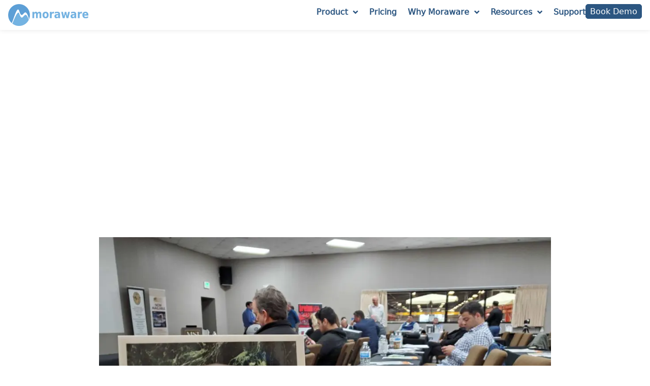

--- FILE ---
content_type: text/html; charset=UTF-8
request_url: https://www.moraware.com/2020/03/stone-industry-education-recap-orange-ca/
body_size: 23144
content:
<!doctype html>
<html lang="en-US">
<head><meta charset="UTF-8"><script>if(navigator.userAgent.match(/MSIE|Internet Explorer/i)||navigator.userAgent.match(/Trident\/7\..*?rv:11/i)){var href=document.location.href;if(!href.match(/[?&]nowprocket/)){if(href.indexOf("?")==-1){if(href.indexOf("#")==-1){document.location.href=href+"?nowprocket=1"}else{document.location.href=href.replace("#","?nowprocket=1#")}}else{if(href.indexOf("#")==-1){document.location.href=href+"&nowprocket=1"}else{document.location.href=href.replace("#","&nowprocket=1#")}}}}</script><script>(()=>{class RocketLazyLoadScripts{constructor(){this.v="2.0.4",this.userEvents=["keydown","keyup","mousedown","mouseup","mousemove","mouseover","mouseout","touchmove","touchstart","touchend","touchcancel","wheel","click","dblclick","input"],this.attributeEvents=["onblur","onclick","oncontextmenu","ondblclick","onfocus","onmousedown","onmouseenter","onmouseleave","onmousemove","onmouseout","onmouseover","onmouseup","onmousewheel","onscroll","onsubmit"]}async t(){this.i(),this.o(),/iP(ad|hone)/.test(navigator.userAgent)&&this.h(),this.u(),this.l(this),this.m(),this.k(this),this.p(this),this._(),await Promise.all([this.R(),this.L()]),this.lastBreath=Date.now(),this.S(this),this.P(),this.D(),this.O(),this.M(),await this.C(this.delayedScripts.normal),await this.C(this.delayedScripts.defer),await this.C(this.delayedScripts.async),await this.T(),await this.F(),await this.j(),await this.A(),window.dispatchEvent(new Event("rocket-allScriptsLoaded")),this.everythingLoaded=!0,this.lastTouchEnd&&await new Promise(t=>setTimeout(t,500-Date.now()+this.lastTouchEnd)),this.I(),this.H(),this.U(),this.W()}i(){this.CSPIssue=sessionStorage.getItem("rocketCSPIssue"),document.addEventListener("securitypolicyviolation",t=>{this.CSPIssue||"script-src-elem"!==t.violatedDirective||"data"!==t.blockedURI||(this.CSPIssue=!0,sessionStorage.setItem("rocketCSPIssue",!0))},{isRocket:!0})}o(){window.addEventListener("pageshow",t=>{this.persisted=t.persisted,this.realWindowLoadedFired=!0},{isRocket:!0}),window.addEventListener("pagehide",()=>{this.onFirstUserAction=null},{isRocket:!0})}h(){let t;function e(e){t=e}window.addEventListener("touchstart",e,{isRocket:!0}),window.addEventListener("touchend",function i(o){o.changedTouches[0]&&t.changedTouches[0]&&Math.abs(o.changedTouches[0].pageX-t.changedTouches[0].pageX)<10&&Math.abs(o.changedTouches[0].pageY-t.changedTouches[0].pageY)<10&&o.timeStamp-t.timeStamp<200&&(window.removeEventListener("touchstart",e,{isRocket:!0}),window.removeEventListener("touchend",i,{isRocket:!0}),"INPUT"===o.target.tagName&&"text"===o.target.type||(o.target.dispatchEvent(new TouchEvent("touchend",{target:o.target,bubbles:!0})),o.target.dispatchEvent(new MouseEvent("mouseover",{target:o.target,bubbles:!0})),o.target.dispatchEvent(new PointerEvent("click",{target:o.target,bubbles:!0,cancelable:!0,detail:1,clientX:o.changedTouches[0].clientX,clientY:o.changedTouches[0].clientY})),event.preventDefault()))},{isRocket:!0})}q(t){this.userActionTriggered||("mousemove"!==t.type||this.firstMousemoveIgnored?"keyup"===t.type||"mouseover"===t.type||"mouseout"===t.type||(this.userActionTriggered=!0,this.onFirstUserAction&&this.onFirstUserAction()):this.firstMousemoveIgnored=!0),"click"===t.type&&t.preventDefault(),t.stopPropagation(),t.stopImmediatePropagation(),"touchstart"===this.lastEvent&&"touchend"===t.type&&(this.lastTouchEnd=Date.now()),"click"===t.type&&(this.lastTouchEnd=0),this.lastEvent=t.type,t.composedPath&&t.composedPath()[0].getRootNode()instanceof ShadowRoot&&(t.rocketTarget=t.composedPath()[0]),this.savedUserEvents.push(t)}u(){this.savedUserEvents=[],this.userEventHandler=this.q.bind(this),this.userEvents.forEach(t=>window.addEventListener(t,this.userEventHandler,{passive:!1,isRocket:!0})),document.addEventListener("visibilitychange",this.userEventHandler,{isRocket:!0})}U(){this.userEvents.forEach(t=>window.removeEventListener(t,this.userEventHandler,{passive:!1,isRocket:!0})),document.removeEventListener("visibilitychange",this.userEventHandler,{isRocket:!0}),this.savedUserEvents.forEach(t=>{(t.rocketTarget||t.target).dispatchEvent(new window[t.constructor.name](t.type,t))})}m(){const t="return false",e=Array.from(this.attributeEvents,t=>"data-rocket-"+t),i="["+this.attributeEvents.join("],[")+"]",o="[data-rocket-"+this.attributeEvents.join("],[data-rocket-")+"]",s=(e,i,o)=>{o&&o!==t&&(e.setAttribute("data-rocket-"+i,o),e["rocket"+i]=new Function("event",o),e.setAttribute(i,t))};new MutationObserver(t=>{for(const n of t)"attributes"===n.type&&(n.attributeName.startsWith("data-rocket-")||this.everythingLoaded?n.attributeName.startsWith("data-rocket-")&&this.everythingLoaded&&this.N(n.target,n.attributeName.substring(12)):s(n.target,n.attributeName,n.target.getAttribute(n.attributeName))),"childList"===n.type&&n.addedNodes.forEach(t=>{if(t.nodeType===Node.ELEMENT_NODE)if(this.everythingLoaded)for(const i of[t,...t.querySelectorAll(o)])for(const t of i.getAttributeNames())e.includes(t)&&this.N(i,t.substring(12));else for(const e of[t,...t.querySelectorAll(i)])for(const t of e.getAttributeNames())this.attributeEvents.includes(t)&&s(e,t,e.getAttribute(t))})}).observe(document,{subtree:!0,childList:!0,attributeFilter:[...this.attributeEvents,...e]})}I(){this.attributeEvents.forEach(t=>{document.querySelectorAll("[data-rocket-"+t+"]").forEach(e=>{this.N(e,t)})})}N(t,e){const i=t.getAttribute("data-rocket-"+e);i&&(t.setAttribute(e,i),t.removeAttribute("data-rocket-"+e))}k(t){Object.defineProperty(HTMLElement.prototype,"onclick",{get(){return this.rocketonclick||null},set(e){this.rocketonclick=e,this.setAttribute(t.everythingLoaded?"onclick":"data-rocket-onclick","this.rocketonclick(event)")}})}S(t){function e(e,i){let o=e[i];e[i]=null,Object.defineProperty(e,i,{get:()=>o,set(s){t.everythingLoaded?o=s:e["rocket"+i]=o=s}})}e(document,"onreadystatechange"),e(window,"onload"),e(window,"onpageshow");try{Object.defineProperty(document,"readyState",{get:()=>t.rocketReadyState,set(e){t.rocketReadyState=e},configurable:!0}),document.readyState="loading"}catch(t){console.log("WPRocket DJE readyState conflict, bypassing")}}l(t){this.originalAddEventListener=EventTarget.prototype.addEventListener,this.originalRemoveEventListener=EventTarget.prototype.removeEventListener,this.savedEventListeners=[],EventTarget.prototype.addEventListener=function(e,i,o){o&&o.isRocket||!t.B(e,this)&&!t.userEvents.includes(e)||t.B(e,this)&&!t.userActionTriggered||e.startsWith("rocket-")||t.everythingLoaded?t.originalAddEventListener.call(this,e,i,o):(t.savedEventListeners.push({target:this,remove:!1,type:e,func:i,options:o}),"mouseenter"!==e&&"mouseleave"!==e||t.originalAddEventListener.call(this,e,t.savedUserEvents.push,o))},EventTarget.prototype.removeEventListener=function(e,i,o){o&&o.isRocket||!t.B(e,this)&&!t.userEvents.includes(e)||t.B(e,this)&&!t.userActionTriggered||e.startsWith("rocket-")||t.everythingLoaded?t.originalRemoveEventListener.call(this,e,i,o):t.savedEventListeners.push({target:this,remove:!0,type:e,func:i,options:o})}}J(t,e){this.savedEventListeners=this.savedEventListeners.filter(i=>{let o=i.type,s=i.target||window;return e!==o||t!==s||(this.B(o,s)&&(i.type="rocket-"+o),this.$(i),!1)})}H(){EventTarget.prototype.addEventListener=this.originalAddEventListener,EventTarget.prototype.removeEventListener=this.originalRemoveEventListener,this.savedEventListeners.forEach(t=>this.$(t))}$(t){t.remove?this.originalRemoveEventListener.call(t.target,t.type,t.func,t.options):this.originalAddEventListener.call(t.target,t.type,t.func,t.options)}p(t){let e;function i(e){return t.everythingLoaded?e:e.split(" ").map(t=>"load"===t||t.startsWith("load.")?"rocket-jquery-load":t).join(" ")}function o(o){function s(e){const s=o.fn[e];o.fn[e]=o.fn.init.prototype[e]=function(){return this[0]===window&&t.userActionTriggered&&("string"==typeof arguments[0]||arguments[0]instanceof String?arguments[0]=i(arguments[0]):"object"==typeof arguments[0]&&Object.keys(arguments[0]).forEach(t=>{const e=arguments[0][t];delete arguments[0][t],arguments[0][i(t)]=e})),s.apply(this,arguments),this}}if(o&&o.fn&&!t.allJQueries.includes(o)){const e={DOMContentLoaded:[],"rocket-DOMContentLoaded":[]};for(const t in e)document.addEventListener(t,()=>{e[t].forEach(t=>t())},{isRocket:!0});o.fn.ready=o.fn.init.prototype.ready=function(i){function s(){parseInt(o.fn.jquery)>2?setTimeout(()=>i.bind(document)(o)):i.bind(document)(o)}return"function"==typeof i&&(t.realDomReadyFired?!t.userActionTriggered||t.fauxDomReadyFired?s():e["rocket-DOMContentLoaded"].push(s):e.DOMContentLoaded.push(s)),o([])},s("on"),s("one"),s("off"),t.allJQueries.push(o)}e=o}t.allJQueries=[],o(window.jQuery),Object.defineProperty(window,"jQuery",{get:()=>e,set(t){o(t)}})}P(){const t=new Map;document.write=document.writeln=function(e){const i=document.currentScript,o=document.createRange(),s=i.parentElement;let n=t.get(i);void 0===n&&(n=i.nextSibling,t.set(i,n));const c=document.createDocumentFragment();o.setStart(c,0),c.appendChild(o.createContextualFragment(e)),s.insertBefore(c,n)}}async R(){return new Promise(t=>{this.userActionTriggered?t():this.onFirstUserAction=t})}async L(){return new Promise(t=>{document.addEventListener("DOMContentLoaded",()=>{this.realDomReadyFired=!0,t()},{isRocket:!0})})}async j(){return this.realWindowLoadedFired?Promise.resolve():new Promise(t=>{window.addEventListener("load",t,{isRocket:!0})})}M(){this.pendingScripts=[];this.scriptsMutationObserver=new MutationObserver(t=>{for(const e of t)e.addedNodes.forEach(t=>{"SCRIPT"!==t.tagName||t.noModule||t.isWPRocket||this.pendingScripts.push({script:t,promise:new Promise(e=>{const i=()=>{const i=this.pendingScripts.findIndex(e=>e.script===t);i>=0&&this.pendingScripts.splice(i,1),e()};t.addEventListener("load",i,{isRocket:!0}),t.addEventListener("error",i,{isRocket:!0}),setTimeout(i,1e3)})})})}),this.scriptsMutationObserver.observe(document,{childList:!0,subtree:!0})}async F(){await this.X(),this.pendingScripts.length?(await this.pendingScripts[0].promise,await this.F()):this.scriptsMutationObserver.disconnect()}D(){this.delayedScripts={normal:[],async:[],defer:[]},document.querySelectorAll("script[type$=rocketlazyloadscript]").forEach(t=>{t.hasAttribute("data-rocket-src")?t.hasAttribute("async")&&!1!==t.async?this.delayedScripts.async.push(t):t.hasAttribute("defer")&&!1!==t.defer||"module"===t.getAttribute("data-rocket-type")?this.delayedScripts.defer.push(t):this.delayedScripts.normal.push(t):this.delayedScripts.normal.push(t)})}async _(){await this.L();let t=[];document.querySelectorAll("script[type$=rocketlazyloadscript][data-rocket-src]").forEach(e=>{let i=e.getAttribute("data-rocket-src");if(i&&!i.startsWith("data:")){i.startsWith("//")&&(i=location.protocol+i);try{const o=new URL(i).origin;o!==location.origin&&t.push({src:o,crossOrigin:e.crossOrigin||"module"===e.getAttribute("data-rocket-type")})}catch(t){}}}),t=[...new Map(t.map(t=>[JSON.stringify(t),t])).values()],this.Y(t,"preconnect")}async G(t){if(await this.K(),!0!==t.noModule||!("noModule"in HTMLScriptElement.prototype))return new Promise(e=>{let i;function o(){(i||t).setAttribute("data-rocket-status","executed"),e()}try{if(navigator.userAgent.includes("Firefox/")||""===navigator.vendor||this.CSPIssue)i=document.createElement("script"),[...t.attributes].forEach(t=>{let e=t.nodeName;"type"!==e&&("data-rocket-type"===e&&(e="type"),"data-rocket-src"===e&&(e="src"),i.setAttribute(e,t.nodeValue))}),t.text&&(i.text=t.text),t.nonce&&(i.nonce=t.nonce),i.hasAttribute("src")?(i.addEventListener("load",o,{isRocket:!0}),i.addEventListener("error",()=>{i.setAttribute("data-rocket-status","failed-network"),e()},{isRocket:!0}),setTimeout(()=>{i.isConnected||e()},1)):(i.text=t.text,o()),i.isWPRocket=!0,t.parentNode.replaceChild(i,t);else{const i=t.getAttribute("data-rocket-type"),s=t.getAttribute("data-rocket-src");i?(t.type=i,t.removeAttribute("data-rocket-type")):t.removeAttribute("type"),t.addEventListener("load",o,{isRocket:!0}),t.addEventListener("error",i=>{this.CSPIssue&&i.target.src.startsWith("data:")?(console.log("WPRocket: CSP fallback activated"),t.removeAttribute("src"),this.G(t).then(e)):(t.setAttribute("data-rocket-status","failed-network"),e())},{isRocket:!0}),s?(t.fetchPriority="high",t.removeAttribute("data-rocket-src"),t.src=s):t.src="data:text/javascript;base64,"+window.btoa(unescape(encodeURIComponent(t.text)))}}catch(i){t.setAttribute("data-rocket-status","failed-transform"),e()}});t.setAttribute("data-rocket-status","skipped")}async C(t){const e=t.shift();return e?(e.isConnected&&await this.G(e),this.C(t)):Promise.resolve()}O(){this.Y([...this.delayedScripts.normal,...this.delayedScripts.defer,...this.delayedScripts.async],"preload")}Y(t,e){this.trash=this.trash||[];let i=!0;var o=document.createDocumentFragment();t.forEach(t=>{const s=t.getAttribute&&t.getAttribute("data-rocket-src")||t.src;if(s&&!s.startsWith("data:")){const n=document.createElement("link");n.href=s,n.rel=e,"preconnect"!==e&&(n.as="script",n.fetchPriority=i?"high":"low"),t.getAttribute&&"module"===t.getAttribute("data-rocket-type")&&(n.crossOrigin=!0),t.crossOrigin&&(n.crossOrigin=t.crossOrigin),t.integrity&&(n.integrity=t.integrity),t.nonce&&(n.nonce=t.nonce),o.appendChild(n),this.trash.push(n),i=!1}}),document.head.appendChild(o)}W(){this.trash.forEach(t=>t.remove())}async T(){try{document.readyState="interactive"}catch(t){}this.fauxDomReadyFired=!0;try{await this.K(),this.J(document,"readystatechange"),document.dispatchEvent(new Event("rocket-readystatechange")),await this.K(),document.rocketonreadystatechange&&document.rocketonreadystatechange(),await this.K(),this.J(document,"DOMContentLoaded"),document.dispatchEvent(new Event("rocket-DOMContentLoaded")),await this.K(),this.J(window,"DOMContentLoaded"),window.dispatchEvent(new Event("rocket-DOMContentLoaded"))}catch(t){console.error(t)}}async A(){try{document.readyState="complete"}catch(t){}try{await this.K(),this.J(document,"readystatechange"),document.dispatchEvent(new Event("rocket-readystatechange")),await this.K(),document.rocketonreadystatechange&&document.rocketonreadystatechange(),await this.K(),this.J(window,"load"),window.dispatchEvent(new Event("rocket-load")),await this.K(),window.rocketonload&&window.rocketonload(),await this.K(),this.allJQueries.forEach(t=>t(window).trigger("rocket-jquery-load")),await this.K(),this.J(window,"pageshow");const t=new Event("rocket-pageshow");t.persisted=this.persisted,window.dispatchEvent(t),await this.K(),window.rocketonpageshow&&window.rocketonpageshow({persisted:this.persisted})}catch(t){console.error(t)}}async K(){Date.now()-this.lastBreath>45&&(await this.X(),this.lastBreath=Date.now())}async X(){return document.hidden?new Promise(t=>setTimeout(t)):new Promise(t=>requestAnimationFrame(t))}B(t,e){return e===document&&"readystatechange"===t||(e===document&&"DOMContentLoaded"===t||(e===window&&"DOMContentLoaded"===t||(e===window&&"load"===t||e===window&&"pageshow"===t)))}static run(){(new RocketLazyLoadScripts).t()}}RocketLazyLoadScripts.run()})();</script>
	
	<meta name="viewport" content="width=device-width, initial-scale=1">
	<link rel="profile" href="https://gmpg.org/xfn/11">
	<meta name='robots' content='index, follow, max-image-preview:large, max-snippet:-1, max-video-preview:-1' />
	<style>img:is([sizes="auto" i], [sizes^="auto," i]) { contain-intrinsic-size: 3000px 1500px }</style>
	
	<!-- This site is optimized with the Yoast SEO Premium plugin v26.8 (Yoast SEO v26.8) - https://yoast.com/product/yoast-seo-premium-wordpress/ -->
	<title>Stone Industry Education Recap: Orange, CA - Moraware</title>
	<link rel="canonical" href="https://www.moraware.com/2020/03/stone-industry-education-recap-orange-ca/" />
	<meta property="og:locale" content="en_US" />
	<meta property="og:type" content="article" />
	<meta property="og:title" content="Stone Industry Education Recap: Orange, CA" />
	<meta property="og:url" content="https://www.moraware.com/2020/03/stone-industry-education-recap-orange-ca/" />
	<meta property="og:site_name" content="Moraware" />
	<meta property="article:publisher" content="https://www.facebook.com/Moraware" />
	<meta property="article:published_time" content="2020-03-17T17:24:36+00:00" />
	<meta property="article:modified_time" content="2020-03-17T17:24:37+00:00" />
	<meta property="og:image" content="https://www.moraware.com/wp-content/uploads/2020/03/20200312_150127-1024x768.jpg" />
	<meta name="author" content="Moraware" />
	<meta name="twitter:card" content="summary_large_image" />
	<meta name="twitter:label1" content="Written by" />
	<meta name="twitter:data1" content="Moraware" />
	<meta name="twitter:label2" content="Est. reading time" />
	<meta name="twitter:data2" content="3 minutes" />
	<script type="application/ld+json" class="yoast-schema-graph">{"@context":"https://schema.org","@graph":[{"@type":"Article","@id":"https://www.moraware.com/2020/03/stone-industry-education-recap-orange-ca/#article","isPartOf":{"@id":"https://www.moraware.com/2020/03/stone-industry-education-recap-orange-ca/"},"author":{"name":"Moraware","@id":"https://www.moraware.com/#/schema/person/f00dad6a2d429afcd8eb4728d6d9c868"},"headline":"Stone Industry Education Recap: Orange, CA","datePublished":"2020-03-17T17:24:36+00:00","dateModified":"2020-03-17T17:24:37+00:00","mainEntityOfPage":{"@id":"https://www.moraware.com/2020/03/stone-industry-education-recap-orange-ca/"},"wordCount":585,"commentCount":0,"publisher":{"@id":"https://www.moraware.com/#organization"},"image":{"@id":"https://www.moraware.com/2020/03/stone-industry-education-recap-orange-ca/#primaryimage"},"thumbnailUrl":"https://www.moraware.com/wp-content/uploads/2020/03/20200312_150127-1024x768.jpg","articleSection":["Shop Talk"],"inLanguage":"en-US","potentialAction":[{"@type":"CommentAction","name":"Comment","target":["https://www.moraware.com/2020/03/stone-industry-education-recap-orange-ca/#respond"]}]},{"@type":"WebPage","@id":"https://www.moraware.com/2020/03/stone-industry-education-recap-orange-ca/","url":"https://www.moraware.com/2020/03/stone-industry-education-recap-orange-ca/","name":"Stone Industry Education Recap: Orange, CA - Moraware","isPartOf":{"@id":"https://www.moraware.com/#website"},"primaryImageOfPage":{"@id":"https://www.moraware.com/2020/03/stone-industry-education-recap-orange-ca/#primaryimage"},"image":{"@id":"https://www.moraware.com/2020/03/stone-industry-education-recap-orange-ca/#primaryimage"},"thumbnailUrl":"https://www.moraware.com/wp-content/uploads/2020/03/20200312_150127-1024x768.jpg","datePublished":"2020-03-17T17:24:36+00:00","dateModified":"2020-03-17T17:24:37+00:00","breadcrumb":{"@id":"https://www.moraware.com/2020/03/stone-industry-education-recap-orange-ca/#breadcrumb"},"inLanguage":"en-US","potentialAction":[{"@type":"ReadAction","target":["https://www.moraware.com/2020/03/stone-industry-education-recap-orange-ca/"]}]},{"@type":"ImageObject","inLanguage":"en-US","@id":"https://www.moraware.com/2020/03/stone-industry-education-recap-orange-ca/#primaryimage","url":"https://www.moraware.com/wp-content/uploads/2020/03/20200312_150127-1024x768.jpg","contentUrl":"https://www.moraware.com/wp-content/uploads/2020/03/20200312_150127-1024x768.jpg"},{"@type":"BreadcrumbList","@id":"https://www.moraware.com/2020/03/stone-industry-education-recap-orange-ca/#breadcrumb","itemListElement":[{"@type":"ListItem","position":1,"name":"Home","item":"https://www.moraware.com/"},{"@type":"ListItem","position":2,"name":"Stone Industry Education Recap: Orange, CA"}]},{"@type":"WebSite","@id":"https://www.moraware.com/#website","url":"https://www.moraware.com/","name":"Moraware","description":"Software for Countertop Fabricators","publisher":{"@id":"https://www.moraware.com/#organization"},"potentialAction":[{"@type":"SearchAction","target":{"@type":"EntryPoint","urlTemplate":"https://www.moraware.com/?s={search_term_string}"},"query-input":{"@type":"PropertyValueSpecification","valueRequired":true,"valueName":"search_term_string"}}],"inLanguage":"en-US"},{"@type":"Organization","@id":"https://www.moraware.com/#organization","name":"Moraware","url":"https://www.moraware.com/","logo":{"@type":"ImageObject","inLanguage":"en-US","@id":"https://www.moraware.com/#/schema/logo/image/","url":"https://www.moraware.com/wp-content/uploads/2020/07/moraware_blue_horizontal-NEW.png","contentUrl":"https://www.moraware.com/wp-content/uploads/2020/07/moraware_blue_horizontal-NEW.png","width":1501,"height":406,"caption":"Moraware"},"image":{"@id":"https://www.moraware.com/#/schema/logo/image/"},"sameAs":["https://www.facebook.com/Moraware","https://www.instagram.com/morawaresoftware/","https://www.youtube.com/@Moraware/videos"]},{"@type":"Person","@id":"https://www.moraware.com/#/schema/person/f00dad6a2d429afcd8eb4728d6d9c868","name":"Moraware","image":{"@type":"ImageObject","inLanguage":"en-US","@id":"https://www.moraware.com/#/schema/person/image/","url":"https://secure.gravatar.com/avatar/fe33e1d0e9bc2eee4f2535def51629d866623aa266854948880580a8c10f8c76?s=96&d=mm&r=g","contentUrl":"https://secure.gravatar.com/avatar/fe33e1d0e9bc2eee4f2535def51629d866623aa266854948880580a8c10f8c76?s=96&d=mm&r=g","caption":"Moraware"},"url":"https://www.moraware.com/author/guest-author/"}]}</script>
	<!-- / Yoast SEO Premium plugin. -->


<link rel='dns-prefetch' href='//js.hs-scripts.com' />

<link rel="alternate" type="application/rss+xml" title="Moraware &raquo; Feed" href="https://www.moraware.com/feed/" />
<link rel="alternate" type="application/rss+xml" title="Moraware &raquo; Comments Feed" href="https://www.moraware.com/comments/feed/" />
<style id='wp-emoji-styles-inline-css'>

	img.wp-smiley, img.emoji {
		display: inline !important;
		border: none !important;
		box-shadow: none !important;
		height: 1em !important;
		width: 1em !important;
		margin: 0 0.07em !important;
		vertical-align: -0.1em !important;
		background: none !important;
		padding: 0 !important;
	}
</style>
<link data-minify="1" rel='stylesheet' id='hello-elementor-css' href='https://www.moraware.com/wp-content/cache/min/1/wp-content/themes/hello-elementor/assets/css/reset.css?ver=1769021751' media='all' />
<link data-minify="1" rel='stylesheet' id='hello-elementor-theme-style-css' href='https://www.moraware.com/wp-content/cache/min/1/wp-content/themes/hello-elementor/assets/css/theme.css?ver=1769021751' media='all' />
<link data-minify="1" rel='stylesheet' id='hello-elementor-header-footer-css' href='https://www.moraware.com/wp-content/cache/min/1/wp-content/themes/hello-elementor/assets/css/header-footer.css?ver=1769021751' media='all' />
<link rel='stylesheet' id='elementor-frontend-css' href='https://www.moraware.com/wp-content/plugins/elementor/assets/css/frontend.min.css?ver=3.33.2' media='all' />
<link rel='stylesheet' id='widget-image-css' href='https://www.moraware.com/wp-content/plugins/elementor/assets/css/widget-image.min.css?ver=3.33.2' media='all' />
<link rel='stylesheet' id='widget-nav-menu-css' href='https://www.moraware.com/wp-content/plugins/elementor-pro/assets/css/widget-nav-menu.min.css?ver=3.33.1' media='all' />
<link rel='stylesheet' id='e-sticky-css' href='https://www.moraware.com/wp-content/plugins/elementor-pro/assets/css/modules/sticky.min.css?ver=3.33.1' media='all' />
<link rel='stylesheet' id='widget-heading-css' href='https://www.moraware.com/wp-content/plugins/elementor/assets/css/widget-heading.min.css?ver=3.33.2' media='all' />
<link rel='stylesheet' id='widget-social-icons-css' href='https://www.moraware.com/wp-content/plugins/elementor/assets/css/widget-social-icons.min.css?ver=3.33.2' media='all' />
<link rel='stylesheet' id='e-apple-webkit-css' href='https://www.moraware.com/wp-content/plugins/elementor/assets/css/conditionals/apple-webkit.min.css?ver=3.33.2' media='all' />
<link rel='stylesheet' id='widget-post-navigation-css' href='https://www.moraware.com/wp-content/plugins/elementor-pro/assets/css/widget-post-navigation.min.css?ver=3.33.1' media='all' />
<link rel='stylesheet' id='widget-share-buttons-css' href='https://www.moraware.com/wp-content/plugins/elementor-pro/assets/css/widget-share-buttons.min.css?ver=3.33.1' media='all' />
<link rel='stylesheet' id='widget-posts-css' href='https://www.moraware.com/wp-content/plugins/elementor-pro/assets/css/widget-posts.min.css?ver=3.33.1' media='all' />
<link data-minify="1" rel='stylesheet' id='elementor-icons-css' href='https://www.moraware.com/wp-content/cache/min/1/wp-content/plugins/elementor/assets/lib/eicons/css/elementor-icons.min.css?ver=1769021751' media='all' />
<link rel='stylesheet' id='elementor-post-10581-css' href='https://www.moraware.com/wp-content/uploads/elementor/css/post-10581.css?ver=1768926980' media='all' />
<link data-minify="1" rel='stylesheet' id='font-awesome-5-all-css' href='https://www.moraware.com/wp-content/cache/min/1/wp-content/plugins/elementor/assets/lib/font-awesome/css/all.min.css?ver=1769021751' media='all' />
<link rel='stylesheet' id='font-awesome-4-shim-css' href='https://www.moraware.com/wp-content/plugins/elementor/assets/lib/font-awesome/css/v4-shims.min.css?ver=3.33.2' media='all' />
<link rel='stylesheet' id='elementor-post-22707-css' href='https://www.moraware.com/wp-content/uploads/elementor/css/post-22707.css?ver=1768926980' media='all' />
<link rel='stylesheet' id='elementor-post-22728-css' href='https://www.moraware.com/wp-content/uploads/elementor/css/post-22728.css?ver=1768926980' media='all' />
<link rel='stylesheet' id='elementor-post-22777-css' href='https://www.moraware.com/wp-content/cache/background-css/1/www.moraware.com/wp-content/uploads/elementor/css/post-22777.css?ver=1768926980&wpr_t=1768995675' media='all' />
<link rel='stylesheet' id='hello-elementor-child-style-css' href='https://www.moraware.com/wp-content/themes/hello-theme-child-master/style.css?ver=2.0.0' media='all' />
<link data-minify="1" rel='stylesheet' id='elementor-gf-local-poppins-css' href='https://www.moraware.com/wp-content/cache/min/1/wp-content/uploads/elementor/google-fonts/css/poppins.css?ver=1769021795' media='all' />
<script src="https://www.moraware.com/wp-includes/js/jquery/jquery.min.js?ver=3.7.1" id="jquery-core-js" data-rocket-defer defer></script>
<script src="https://www.moraware.com/wp-includes/js/jquery/jquery-migrate.min.js?ver=3.4.1" id="jquery-migrate-js" data-rocket-defer defer></script>
<script src="https://www.moraware.com/wp-content/plugins/elementor/assets/lib/font-awesome/js/v4-shims.min.js?ver=3.33.2" id="font-awesome-4-shim-js" data-rocket-defer defer></script>
<link rel="https://api.w.org/" href="https://www.moraware.com/wp-json/" /><link rel="alternate" title="JSON" type="application/json" href="https://www.moraware.com/wp-json/wp/v2/posts/10603" /><link rel="EditURI" type="application/rsd+xml" title="RSD" href="https://www.moraware.com/xmlrpc.php?rsd" />
<link rel='shortlink' href='https://www.moraware.com/?p=10603' />
<link rel="alternate" title="oEmbed (JSON)" type="application/json+oembed" href="https://www.moraware.com/wp-json/oembed/1.0/embed?url=https%3A%2F%2Fwww.moraware.com%2F2020%2F03%2Fstone-industry-education-recap-orange-ca%2F" />
<link rel="alternate" title="oEmbed (XML)" type="text/xml+oembed" href="https://www.moraware.com/wp-json/oembed/1.0/embed?url=https%3A%2F%2Fwww.moraware.com%2F2020%2F03%2Fstone-industry-education-recap-orange-ca%2F&#038;format=xml" />
			<!-- DO NOT COPY THIS SNIPPET! Start of Page Analytics Tracking for HubSpot WordPress plugin v11.3.33-->
			<script type="rocketlazyloadscript" class="hsq-set-content-id" data-content-id="blog-post">
				var _hsq = _hsq || [];
				_hsq.push(["setContentType", "blog-post"]);
			</script>
			<!-- DO NOT COPY THIS SNIPPET! End of Page Analytics Tracking for HubSpot WordPress plugin -->
			<meta name="generator" content="Elementor 3.33.2; features: additional_custom_breakpoints; settings: css_print_method-external, google_font-enabled, font_display-swap">
<!-- Google Tag Manager -->
<script>(function(w,d,s,l,i){w[l]=w[l]||[];w[l].push({'gtm.start':
new Date().getTime(),event:'gtm.js'});var f=d.getElementsByTagName(s)[0],
j=d.createElement(s),dl=l!='dataLayer'?'&l='+l:'';j.async=true;j.src=
'https://www.googletagmanager.com/gtm.js?id='+i+dl;f.parentNode.insertBefore(j,f);
})(window,document,'script','dataLayer','GTM-THDQ78R');</script>
<!-- End Google Tag Manager -->
<!-- Hotjar Tracking Code for www.moraware.com -->
<script type="rocketlazyloadscript">
    (function(h,o,t,j,a,r){
        h.hj=h.hj||function(){(h.hj.q=h.hj.q||[]).push(arguments)};
        h._hjSettings={hjid:531776,hjsv:6};
        a=o.getElementsByTagName('head')[0];
        r=o.createElement('script');r.async=1;
        r.src=t+h._hjSettings.hjid+j+h._hjSettings.hjsv;
        a.appendChild(r);
    })(window,document,'https://static.hotjar.com/c/hotjar-','.js?sv=');
</script>
			<style>
				.e-con.e-parent:nth-of-type(n+4):not(.e-lazyloaded):not(.e-no-lazyload),
				.e-con.e-parent:nth-of-type(n+4):not(.e-lazyloaded):not(.e-no-lazyload) * {
					background-image: none !important;
				}
				@media screen and (max-height: 1024px) {
					.e-con.e-parent:nth-of-type(n+3):not(.e-lazyloaded):not(.e-no-lazyload),
					.e-con.e-parent:nth-of-type(n+3):not(.e-lazyloaded):not(.e-no-lazyload) * {
						background-image: none !important;
					}
				}
				@media screen and (max-height: 640px) {
					.e-con.e-parent:nth-of-type(n+2):not(.e-lazyloaded):not(.e-no-lazyload),
					.e-con.e-parent:nth-of-type(n+2):not(.e-lazyloaded):not(.e-no-lazyload) * {
						background-image: none !important;
					}
				}
			</style>
			<link rel="icon" href="https://www.moraware.com/wp-content/uploads/2020/07/moraware-graphic-blue-NEW-150x150.png" sizes="32x32" />
<link rel="icon" href="https://www.moraware.com/wp-content/uploads/2020/07/moraware-graphic-blue-NEW-300x300.png" sizes="192x192" />
<link rel="apple-touch-icon" href="https://www.moraware.com/wp-content/uploads/2020/07/moraware-graphic-blue-NEW-300x300.png" />
<meta name="msapplication-TileImage" content="https://www.moraware.com/wp-content/uploads/2020/07/moraware-graphic-blue-NEW-300x300.png" />
<noscript><style id="rocket-lazyload-nojs-css">.rll-youtube-player, [data-lazy-src]{display:none !important;}</style></noscript><style id="wpr-lazyload-bg-container"></style><style id="wpr-lazyload-bg-exclusion"></style>
<noscript>
<style id="wpr-lazyload-bg-nostyle">.elementor-22777 .elementor-element.elementor-element-49dfbb8:not(.elementor-motion-effects-element-type-background), .elementor-22777 .elementor-element.elementor-element-49dfbb8 > .elementor-motion-effects-container > .elementor-motion-effects-layer{--wpr-bg-cafd4457-5044-4fc5-a657-06e6d5dded49: url('https://www.moraware.com/wp-content/uploads/2025/05/black-stone-background.png');}</style>
</noscript>
<script type="application/javascript">const rocket_pairs = [{"selector":".elementor-22777 .elementor-element.elementor-element-49dfbb8:not(.elementor-motion-effects-element-type-background), .elementor-22777 .elementor-element.elementor-element-49dfbb8 > .elementor-motion-effects-container > .elementor-motion-effects-layer","style":".elementor-22777 .elementor-element.elementor-element-49dfbb8:not(.elementor-motion-effects-element-type-background), .elementor-22777 .elementor-element.elementor-element-49dfbb8 > .elementor-motion-effects-container > .elementor-motion-effects-layer{--wpr-bg-cafd4457-5044-4fc5-a657-06e6d5dded49: url('https:\/\/www.moraware.com\/wp-content\/uploads\/2025\/05\/black-stone-background.png');}","hash":"cafd4457-5044-4fc5-a657-06e6d5dded49","url":"https:\/\/www.moraware.com\/wp-content\/uploads\/2025\/05\/black-stone-background.png"}]; const rocket_excluded_pairs = [];</script><meta name="generator" content="WP Rocket 3.20.3" data-wpr-features="wpr_lazyload_css_bg_img wpr_delay_js wpr_defer_js wpr_lazyload_images wpr_lazyload_iframes wpr_minify_css wpr_preload_links wpr_desktop" /></head>
<body class="wp-singular post-template-default single single-post postid-10603 single-format-standard wp-custom-logo wp-embed-responsive wp-theme-hello-elementor wp-child-theme-hello-theme-child-master hello-elementor-default elementor-default elementor-kit-10581 elementor-page-22777">

<!-- Google Tag Manager (noscript) -->
<noscript><iframe src="https://www.googletagmanager.com/ns.html?id=GTM-THDQ78R"
height="0" width="0" style="display:none;visibility:hidden"></iframe></noscript>

<a class="skip-link screen-reader-text" href="#content">Skip to content</a>

		<header data-rocket-location-hash="80412cbf288cf78d363e946fedb4eb9a" data-elementor-type="header" data-elementor-id="22707" class="elementor elementor-22707 elementor-location-header" data-elementor-post-type="elementor_library">
			<div class="elementor-element elementor-element-28add52d e-flex e-con-boxed e-con e-parent" data-id="28add52d" data-element_type="container" data-settings="{&quot;background_background&quot;:&quot;classic&quot;,&quot;sticky&quot;:&quot;top&quot;,&quot;sticky_anchor_link_offset&quot;:62,&quot;sticky_effects_offset&quot;:1,&quot;sticky_on&quot;:[&quot;desktop&quot;,&quot;tablet&quot;,&quot;mobile&quot;],&quot;sticky_offset&quot;:0}">
					<div data-rocket-location-hash="da3b654b339ed49f0234db69a353a170" class="e-con-inner">
		<div class="elementor-element elementor-element-2b030028 e-con-full e-flex e-con e-child" data-id="2b030028" data-element_type="container">
				<div class="elementor-element elementor-element-39c74729 logo elementor-widget elementor-widget-theme-site-logo elementor-widget-image" data-id="39c74729" data-element_type="widget" data-widget_type="theme-site-logo.default">
											<a href="https://www.moraware.com" aria-label="Moraware Home">
			<picture class="attachment-full size-full wp-image-16957">
<source type="image/webp" data-lazy-srcset="https://www.moraware.com/wp-content/uploads/2022/01/moraware_blue_horizontal-NEW-300x81-1-300x81@2x.png.webp 600w, https://www.moraware.com/wp-content/uploads/2022/01/moraware_blue_horizontal-NEW-300x81-1-300x81@2x-480x130.png.webp 480w" sizes="(max-width: 600px) 100vw, 600px"/>
<img width="600" height="162" src="data:image/svg+xml,%3Csvg%20xmlns='http://www.w3.org/2000/svg'%20viewBox='0%200%20600%20162'%3E%3C/svg%3E" alt="" data-lazy-srcset="https://www.moraware.com/wp-content/uploads/2022/01/moraware_blue_horizontal-NEW-300x81-1-300x81@2x.png 600w, https://www.moraware.com/wp-content/uploads/2022/01/moraware_blue_horizontal-NEW-300x81-1-300x81@2x-300x81.png 300w, https://www.moraware.com/wp-content/uploads/2022/01/moraware_blue_horizontal-NEW-300x81-1-300x81@2x-480x130.png 480w" data-lazy-sizes="(max-width: 600px) 100vw, 600px" data-lazy-src="https://www.moraware.com/wp-content/uploads/2022/01/moraware_blue_horizontal-NEW-300x81-1-300x81@2x.png"/><noscript><img width="600" height="162" src="https://www.moraware.com/wp-content/uploads/2022/01/moraware_blue_horizontal-NEW-300x81-1-300x81@2x.png" alt="" srcset="https://www.moraware.com/wp-content/uploads/2022/01/moraware_blue_horizontal-NEW-300x81-1-300x81@2x.png 600w, https://www.moraware.com/wp-content/uploads/2022/01/moraware_blue_horizontal-NEW-300x81-1-300x81@2x-300x81.png 300w, https://www.moraware.com/wp-content/uploads/2022/01/moraware_blue_horizontal-NEW-300x81-1-300x81@2x-480x130.png 480w" sizes="(max-width: 600px) 100vw, 600px"/></noscript>
</picture>
				</a>
											</div>
				<div class="elementor-element elementor-element-12374eb0 elementor-nav-menu--stretch elementor-nav-menu__align-end elementor-hidden-tablet elementor-hidden-mobile elementor-nav-menu--dropdown-tablet elementor-nav-menu__text-align-aside elementor-nav-menu--toggle elementor-nav-menu--burger elementor-widget elementor-widget-nav-menu" data-id="12374eb0" data-element_type="widget" data-settings="{&quot;full_width&quot;:&quot;stretch&quot;,&quot;submenu_icon&quot;:{&quot;value&quot;:&quot;&lt;i class=\&quot;fas fa-angle-down\&quot; aria-hidden=\&quot;true\&quot;&gt;&lt;\/i&gt;&quot;,&quot;library&quot;:&quot;fa-solid&quot;},&quot;layout&quot;:&quot;horizontal&quot;,&quot;toggle&quot;:&quot;burger&quot;}" data-widget_type="nav-menu.default">
								<nav aria-label="Menu" class="elementor-nav-menu--main elementor-nav-menu__container elementor-nav-menu--layout-horizontal e--pointer-none">
				<ul id="menu-1-12374eb0" class="elementor-nav-menu"><li class="menu-item menu-item-type-custom menu-item-object-custom menu-item-has-children menu-item-22437"><a href="#" class="elementor-item elementor-item-anchor">Product</a>
<ul class="sub-menu elementor-nav-menu--dropdown">
	<li class="menu-item menu-item-type-post_type menu-item-object-page menu-item-22442"><a href="https://www.moraware.com/countertop-software/countergo-draw-quote/" class="elementor-sub-item">Countertop Drawing &#038; Estimating</a></li>
	<li class="menu-item menu-item-type-post_type menu-item-object-page menu-item-22441"><a href="https://www.moraware.com/countertop-software/systemize-job-scheduling-tracking/" class="elementor-sub-item">Scheduling &#038; Job Management</a></li>
	<li class="menu-item menu-item-type-post_type menu-item-object-page menu-item-22443"><a href="https://www.moraware.com/countertop-software/inventory-tracking/" class="elementor-sub-item">Slab Inventory</a></li>
</ul>
</li>
<li class="menu-item menu-item-type-post_type menu-item-object-page menu-item-22439"><a href="https://www.moraware.com/pricing/" class="elementor-item">Pricing</a></li>
<li class="menu-item menu-item-type-custom menu-item-object-custom menu-item-has-children menu-item-22440"><a href="#" class="elementor-item elementor-item-anchor">Why Moraware</a>
<ul class="sub-menu elementor-nav-menu--dropdown">
	<li class="menu-item menu-item-type-post_type menu-item-object-page menu-item-22445"><a href="https://www.moraware.com/about/" class="elementor-sub-item">About Moraware</a></li>
	<li class="menu-item menu-item-type-post_type menu-item-object-page menu-item-23205"><a href="https://www.moraware.com/customer-stories/" class="elementor-sub-item">Customer Stories</a></li>
	<li class="menu-item menu-item-type-post_type menu-item-object-page menu-item-22446"><a href="https://www.moraware.com/faq/" class="elementor-sub-item">FAQ</a></li>
</ul>
</li>
<li class="menu-item menu-item-type-custom menu-item-object-custom menu-item-has-children menu-item-22447"><a href="#" class="elementor-item elementor-item-anchor">Resources</a>
<ul class="sub-menu elementor-nav-menu--dropdown">
	<li class="menu-item menu-item-type-post_type menu-item-object-page menu-item-22448"><a href="https://www.moraware.com/login-help/" class="elementor-sub-item">Login Help</a></li>
	<li class="menu-item menu-item-type-post_type menu-item-object-page menu-item-22449"><a href="https://www.moraware.com/help/" class="elementor-sub-item">Knowledge Base</a></li>
	<li class="menu-item menu-item-type-post_type menu-item-object-page current_page_parent menu-item-22450"><a href="https://www.moraware.com/blog/" class="elementor-sub-item">Blog</a></li>
	<li class="menu-item menu-item-type-post_type menu-item-object-page menu-item-23322"><a href="https://www.moraware.com/events/" class="elementor-sub-item">Events</a></li>
	<li class="menu-item menu-item-type-post_type menu-item-object-page menu-item-23323"><a href="https://www.moraware.com/onboarding/" class="elementor-sub-item">Onboarding</a></li>
	<li class="menu-item menu-item-type-custom menu-item-object-custom menu-item-22460"><a href="https://countergohelp.moraware.com/" class="elementor-sub-item">CounterGo Knowledge Base</a></li>
	<li class="menu-item menu-item-type-custom menu-item-object-custom menu-item-22461"><a href="https://systemizehelp.moraware.com/" class="elementor-sub-item">Systemize Knowledge Base</a></li>
	<li class="menu-item menu-item-type-custom menu-item-object-custom menu-item-22462"><a href="https://inventoryhelp.moraware.com/inventory-help/" class="elementor-sub-item">Inventory Knowledge Base</a></li>
</ul>
</li>
<li class="menu-item menu-item-type-custom menu-item-object-custom menu-item-22490"><a href="/support/" class="elementor-item">Support</a></li>
</ul>			</nav>
					<div class="elementor-menu-toggle" role="button" tabindex="0" aria-label="Menu Toggle" aria-expanded="false">
			<i aria-hidden="true" role="presentation" class="elementor-menu-toggle__icon--open eicon-menu-bar"></i><i aria-hidden="true" role="presentation" class="elementor-menu-toggle__icon--close eicon-close"></i>		</div>
					<nav class="elementor-nav-menu--dropdown elementor-nav-menu__container" aria-hidden="true">
				<ul id="menu-2-12374eb0" class="elementor-nav-menu"><li class="menu-item menu-item-type-custom menu-item-object-custom menu-item-has-children menu-item-22437"><a href="#" class="elementor-item elementor-item-anchor" tabindex="-1">Product</a>
<ul class="sub-menu elementor-nav-menu--dropdown">
	<li class="menu-item menu-item-type-post_type menu-item-object-page menu-item-22442"><a href="https://www.moraware.com/countertop-software/countergo-draw-quote/" class="elementor-sub-item" tabindex="-1">Countertop Drawing &#038; Estimating</a></li>
	<li class="menu-item menu-item-type-post_type menu-item-object-page menu-item-22441"><a href="https://www.moraware.com/countertop-software/systemize-job-scheduling-tracking/" class="elementor-sub-item" tabindex="-1">Scheduling &#038; Job Management</a></li>
	<li class="menu-item menu-item-type-post_type menu-item-object-page menu-item-22443"><a href="https://www.moraware.com/countertop-software/inventory-tracking/" class="elementor-sub-item" tabindex="-1">Slab Inventory</a></li>
</ul>
</li>
<li class="menu-item menu-item-type-post_type menu-item-object-page menu-item-22439"><a href="https://www.moraware.com/pricing/" class="elementor-item" tabindex="-1">Pricing</a></li>
<li class="menu-item menu-item-type-custom menu-item-object-custom menu-item-has-children menu-item-22440"><a href="#" class="elementor-item elementor-item-anchor" tabindex="-1">Why Moraware</a>
<ul class="sub-menu elementor-nav-menu--dropdown">
	<li class="menu-item menu-item-type-post_type menu-item-object-page menu-item-22445"><a href="https://www.moraware.com/about/" class="elementor-sub-item" tabindex="-1">About Moraware</a></li>
	<li class="menu-item menu-item-type-post_type menu-item-object-page menu-item-23205"><a href="https://www.moraware.com/customer-stories/" class="elementor-sub-item" tabindex="-1">Customer Stories</a></li>
	<li class="menu-item menu-item-type-post_type menu-item-object-page menu-item-22446"><a href="https://www.moraware.com/faq/" class="elementor-sub-item" tabindex="-1">FAQ</a></li>
</ul>
</li>
<li class="menu-item menu-item-type-custom menu-item-object-custom menu-item-has-children menu-item-22447"><a href="#" class="elementor-item elementor-item-anchor" tabindex="-1">Resources</a>
<ul class="sub-menu elementor-nav-menu--dropdown">
	<li class="menu-item menu-item-type-post_type menu-item-object-page menu-item-22448"><a href="https://www.moraware.com/login-help/" class="elementor-sub-item" tabindex="-1">Login Help</a></li>
	<li class="menu-item menu-item-type-post_type menu-item-object-page menu-item-22449"><a href="https://www.moraware.com/help/" class="elementor-sub-item" tabindex="-1">Knowledge Base</a></li>
	<li class="menu-item menu-item-type-post_type menu-item-object-page current_page_parent menu-item-22450"><a href="https://www.moraware.com/blog/" class="elementor-sub-item" tabindex="-1">Blog</a></li>
	<li class="menu-item menu-item-type-post_type menu-item-object-page menu-item-23322"><a href="https://www.moraware.com/events/" class="elementor-sub-item" tabindex="-1">Events</a></li>
	<li class="menu-item menu-item-type-post_type menu-item-object-page menu-item-23323"><a href="https://www.moraware.com/onboarding/" class="elementor-sub-item" tabindex="-1">Onboarding</a></li>
	<li class="menu-item menu-item-type-custom menu-item-object-custom menu-item-22460"><a href="https://countergohelp.moraware.com/" class="elementor-sub-item" tabindex="-1">CounterGo Knowledge Base</a></li>
	<li class="menu-item menu-item-type-custom menu-item-object-custom menu-item-22461"><a href="https://systemizehelp.moraware.com/" class="elementor-sub-item" tabindex="-1">Systemize Knowledge Base</a></li>
	<li class="menu-item menu-item-type-custom menu-item-object-custom menu-item-22462"><a href="https://inventoryhelp.moraware.com/inventory-help/" class="elementor-sub-item" tabindex="-1">Inventory Knowledge Base</a></li>
</ul>
</li>
<li class="menu-item menu-item-type-custom menu-item-object-custom menu-item-22490"><a href="/support/" class="elementor-item" tabindex="-1">Support</a></li>
</ul>			</nav>
						</div>
				<div class="elementor-element elementor-element-b94a529 elementor-align-center elementor-mobile-align-center elementor-widget elementor-widget-button" data-id="b94a529" data-element_type="widget" data-widget_type="button.default">
										<a class="elementor-button elementor-button-link elementor-size-sm" href="/sales-support/">
						<span class="elementor-button-content-wrapper">
									<span class="elementor-button-text">Book Demo</span>
					</span>
					</a>
								</div>
				<div class="elementor-element elementor-element-0fc28af elementor-nav-menu--stretch elementor-hidden-desktop elementor-nav-menu__text-align-aside elementor-nav-menu--toggle elementor-nav-menu--burger elementor-widget elementor-widget-nav-menu" data-id="0fc28af" data-element_type="widget" data-settings="{&quot;full_width&quot;:&quot;stretch&quot;,&quot;submenu_icon&quot;:{&quot;value&quot;:&quot;&lt;i class=\&quot;fas fa-angle-down\&quot; aria-hidden=\&quot;true\&quot;&gt;&lt;\/i&gt;&quot;,&quot;library&quot;:&quot;fa-solid&quot;},&quot;layout&quot;:&quot;dropdown&quot;,&quot;toggle&quot;:&quot;burger&quot;}" data-widget_type="nav-menu.default">
							<div class="elementor-menu-toggle" role="button" tabindex="0" aria-label="Menu Toggle" aria-expanded="false">
			<i aria-hidden="true" role="presentation" class="elementor-menu-toggle__icon--open eicon-menu-bar"></i><i aria-hidden="true" role="presentation" class="elementor-menu-toggle__icon--close eicon-close"></i>		</div>
					<nav class="elementor-nav-menu--dropdown elementor-nav-menu__container" aria-hidden="true">
				<ul id="menu-2-0fc28af" class="elementor-nav-menu"><li class="menu-item menu-item-type-custom menu-item-object-custom menu-item-has-children menu-item-22437"><a href="#" class="elementor-item elementor-item-anchor" tabindex="-1">Product</a>
<ul class="sub-menu elementor-nav-menu--dropdown">
	<li class="menu-item menu-item-type-post_type menu-item-object-page menu-item-22442"><a href="https://www.moraware.com/countertop-software/countergo-draw-quote/" class="elementor-sub-item" tabindex="-1">Countertop Drawing &#038; Estimating</a></li>
	<li class="menu-item menu-item-type-post_type menu-item-object-page menu-item-22441"><a href="https://www.moraware.com/countertop-software/systemize-job-scheduling-tracking/" class="elementor-sub-item" tabindex="-1">Scheduling &#038; Job Management</a></li>
	<li class="menu-item menu-item-type-post_type menu-item-object-page menu-item-22443"><a href="https://www.moraware.com/countertop-software/inventory-tracking/" class="elementor-sub-item" tabindex="-1">Slab Inventory</a></li>
</ul>
</li>
<li class="menu-item menu-item-type-post_type menu-item-object-page menu-item-22439"><a href="https://www.moraware.com/pricing/" class="elementor-item" tabindex="-1">Pricing</a></li>
<li class="menu-item menu-item-type-custom menu-item-object-custom menu-item-has-children menu-item-22440"><a href="#" class="elementor-item elementor-item-anchor" tabindex="-1">Why Moraware</a>
<ul class="sub-menu elementor-nav-menu--dropdown">
	<li class="menu-item menu-item-type-post_type menu-item-object-page menu-item-22445"><a href="https://www.moraware.com/about/" class="elementor-sub-item" tabindex="-1">About Moraware</a></li>
	<li class="menu-item menu-item-type-post_type menu-item-object-page menu-item-23205"><a href="https://www.moraware.com/customer-stories/" class="elementor-sub-item" tabindex="-1">Customer Stories</a></li>
	<li class="menu-item menu-item-type-post_type menu-item-object-page menu-item-22446"><a href="https://www.moraware.com/faq/" class="elementor-sub-item" tabindex="-1">FAQ</a></li>
</ul>
</li>
<li class="menu-item menu-item-type-custom menu-item-object-custom menu-item-has-children menu-item-22447"><a href="#" class="elementor-item elementor-item-anchor" tabindex="-1">Resources</a>
<ul class="sub-menu elementor-nav-menu--dropdown">
	<li class="menu-item menu-item-type-post_type menu-item-object-page menu-item-22448"><a href="https://www.moraware.com/login-help/" class="elementor-sub-item" tabindex="-1">Login Help</a></li>
	<li class="menu-item menu-item-type-post_type menu-item-object-page menu-item-22449"><a href="https://www.moraware.com/help/" class="elementor-sub-item" tabindex="-1">Knowledge Base</a></li>
	<li class="menu-item menu-item-type-post_type menu-item-object-page current_page_parent menu-item-22450"><a href="https://www.moraware.com/blog/" class="elementor-sub-item" tabindex="-1">Blog</a></li>
	<li class="menu-item menu-item-type-post_type menu-item-object-page menu-item-23322"><a href="https://www.moraware.com/events/" class="elementor-sub-item" tabindex="-1">Events</a></li>
	<li class="menu-item menu-item-type-post_type menu-item-object-page menu-item-23323"><a href="https://www.moraware.com/onboarding/" class="elementor-sub-item" tabindex="-1">Onboarding</a></li>
	<li class="menu-item menu-item-type-custom menu-item-object-custom menu-item-22460"><a href="https://countergohelp.moraware.com/" class="elementor-sub-item" tabindex="-1">CounterGo Knowledge Base</a></li>
	<li class="menu-item menu-item-type-custom menu-item-object-custom menu-item-22461"><a href="https://systemizehelp.moraware.com/" class="elementor-sub-item" tabindex="-1">Systemize Knowledge Base</a></li>
	<li class="menu-item menu-item-type-custom menu-item-object-custom menu-item-22462"><a href="https://inventoryhelp.moraware.com/inventory-help/" class="elementor-sub-item" tabindex="-1">Inventory Knowledge Base</a></li>
</ul>
</li>
<li class="menu-item menu-item-type-custom menu-item-object-custom menu-item-22490"><a href="/support/" class="elementor-item" tabindex="-1">Support</a></li>
</ul>			</nav>
						</div>
				</div>
					</div>
				</div>
				</header>
				<div data-rocket-location-hash="5adf8bf3818881289ae33d8199f67f0c" data-elementor-type="single-post" data-elementor-id="22777" class="elementor elementor-22777 elementor-location-single post-10603 post type-post status-publish format-standard hentry category-business" data-elementor-post-type="elementor_library">
			<div class="elementor-element elementor-element-3767bd8e e-flex e-con-boxed e-con e-parent" data-id="3767bd8e" data-element_type="container" data-settings="{&quot;background_background&quot;:&quot;classic&quot;}">
					<div data-rocket-location-hash="f250ef8b555c141129e008721383720a" class="e-con-inner">
				<div class="elementor-element elementor-element-279239ee elementor-widget elementor-widget-theme-post-title elementor-page-title elementor-widget-heading" data-id="279239ee" data-element_type="widget" data-widget_type="theme-post-title.default">
					<h1 class="elementor-heading-title elementor-size-default">Stone Industry Education Recap: Orange, CA</h1>				</div>
					</div>
				</div>
		<div data-rocket-location-hash="40aac7cb5b26facf7909ed8f75d47b0e" class="elementor-element elementor-element-410b664b e-flex e-con-boxed e-con e-parent" data-id="410b664b" data-element_type="container" id="content">
					<div data-rocket-location-hash="3f2ebbf863d4612ef775d00659a69d20" class="e-con-inner">
				<div class="elementor-element elementor-element-4422e981 elementor-widget elementor-widget-theme-post-content" data-id="4422e981" data-element_type="widget" data-widget_type="theme-post-content.default">
					
<figure class="wp-block-image size-large"><picture fetchpriority="high" decoding="async" class="wp-image-10604">
<source type="image/webp" data-lazy-srcset="https://www.moraware.com/wp-content/uploads/2020/03/20200312_150127-1024x768.jpg.webp 1024w, https://www.moraware.com/wp-content/uploads/2020/03/20200312_150127-300x225.jpg.webp 300w, https://www.moraware.com/wp-content/uploads/2020/03/20200312_150127-1536x1152.jpg.webp 1536w, https://www.moraware.com/wp-content/uploads/2020/03/20200312_150127-2048x1536.jpg.webp 2048w" sizes="(max-width: 1024px) 100vw, 1024px"/>
<img fetchpriority="high" decoding="async" width="1024" height="768" src="data:image/svg+xml,%3Csvg%20xmlns='http://www.w3.org/2000/svg'%20viewBox='0%200%201024%20768'%3E%3C/svg%3E" alt="" data-lazy-srcset="https://www.moraware.com/wp-content/uploads/2020/03/20200312_150127-1024x768.jpg 1024w, https://www.moraware.com/wp-content/uploads/2020/03/20200312_150127-300x225.jpg 300w, https://www.moraware.com/wp-content/uploads/2020/03/20200312_150127-1536x1152.jpg 1536w, https://www.moraware.com/wp-content/uploads/2020/03/20200312_150127-2048x1536.jpg 2048w" data-lazy-sizes="(max-width: 1024px) 100vw, 1024px" data-lazy-src="https://www.moraware.com/wp-content/uploads/2020/03/20200312_150127-1024x768.jpg"/><noscript><img fetchpriority="high" decoding="async" width="1024" height="768" src="https://www.moraware.com/wp-content/uploads/2020/03/20200312_150127-1024x768.jpg" alt="" srcset="https://www.moraware.com/wp-content/uploads/2020/03/20200312_150127-1024x768.jpg 1024w, https://www.moraware.com/wp-content/uploads/2020/03/20200312_150127-300x225.jpg 300w, https://www.moraware.com/wp-content/uploads/2020/03/20200312_150127-1536x1152.jpg 1536w, https://www.moraware.com/wp-content/uploads/2020/03/20200312_150127-2048x1536.jpg 2048w" sizes="(max-width: 1024px) 100vw, 1024px"/></noscript>
</picture>
</figure>



<p>Last Thursday, we had the great honor of sponsoring and attending the <a href="https://www.stoneworld.com/stone-industry-education" target="_blank" rel="noreferrer noopener" aria-label="California Stone Summit event held by Natural Stone Institute &amp; Stone World (opens in a new tab)">California Stone Summit event held by Natural Stone Institute &amp; Stone World</a>, hosted at MSI’s Corporate Headquarters in Orange, CA.  Despite a slight attendance hit due to concerns around COVID-19, the event attracted fabricators from all around California, brought together with the unified goal of <strong>improving their businesses and learning about the issues their fellow fabricators and the industry are facing.</strong></p>



<span id="more-10603"></span>



<p>For myself, this was another valued opportunity to learn more about the stone industry, and to have the opportunity to speak directly with the fabricators who have been driving our mission here at Moraware for the last 18 years. </p>



<h2 class="wp-block-heading">The benefits of going digital</h2>



<p>Through an informative and engaging presentation by G.K. Naquin of <a rel="noreferrer noopener" aria-label="Stone Interiors (opens in a new tab)" href="https://www.stoneinteriors.com" target="_blank">Stone Interiors</a> in Alabama, G.K. made a point of discussing the many <strong>benefits of bringing his entire process digital</strong> — whether it&#8217;s to solve issues with people losing pages or packets from job folders, to effectively keep information consistent and updated across the team, to have faster and more professional quotes, or to make sure that each team member effectively knows where they should be and what they should be working on <em>(a point which was met with groans of agreement from the entire group)</em>.  </p>



<p>It’s worth noting that while most fabricators generally understand that there are significant benefits to a digital workflow, they may feel like it would be too daunting or overwhelming to implement and adapt their existing processes. </p>



<p>This is why our team prioritizes guiding you with onboarding and ongoing support to help make the transition as easy, painless, and successful as possible.  Your success is what drives our success, and we strive to keep that understanding central to our mission of helping fabricators successfully run their businesses and overcome business challenges.</p>



<h2 class="wp-block-heading">Positive connections</h2>



<p>As has been the case with each event I’ve attended since joining Moraware, a major personal highlight was having the honor of meeting some of our great customers, and learning just how much our products have helped them grow their countertop businesses.  It’s tremendously fun for me to personally meet people with whom I’ve previously only known by phone, and to hear firsthand just how much positive growth they have found since they first started with our software.  </p>



<p>To hear a longtime customer tell me that they <em>“live by our software”</em> for managing their team’s schedule — or how they have finally been able to hire and train sales reps since developing the necessary simplicity and consistency of quoting with <a rel="noreferrer noopener" aria-label="CounterGo (opens in a new tab)" href="https://www.moraware.com/countergo/" target="_blank">CounterGo</a> — really drives home just how rewarding it is to help our customers solve business problems each day.</p>



<h2 class="wp-block-heading">Education = better business</h2>



<p>If you have never attended a NSI/Stone World event, I’d strongly encourage you to make the trip — or find a similar event locally — since each fabricator seemed to find <strong>tremendous value in learning from their industry peers, and there was a sense that everyone attending genuinely wanted to help each other grow and solve problems. </strong></p>



<p>Similarly, if you would like to learn more about bringing your quoting and scheduling into an organized digital format, we would love to give you a demo of our estimating (CounterGo) and scheduling (Systemize) software, to help see if our products might be the solution that can help you grow your countertop business. I’ll be looking forward to talking with you, and hope to see you at the next event!</p>



<div class="wp-block-button aligncenter a:link { color: white; }"><a class="wp-block-button__link has-white-color has-text-color has-background" href="https://calendly.com/moraware-sales/moraware-demo/" style="background-color:#f5874f"><strong>Schedule a CounterGo Demo</strong></a></div>



<p></p>





<div class="wp-block-buttons is-layout-flex wp-block-buttons-is-layout-flex">
<div class="wp-block-button aligncenter"><a class="wp-block-button__link has-white-color has-text-color has-background" href="https://www.moraware.com/info/schedule-systemize-demo/" style="background-color:#f5874f">Schedule A Systemize Demo</a></div>
</div>



<p></p>


				</div>
		<div class="elementor-element elementor-element-49dfbb8 e-con-full e-flex e-con e-child" data-id="49dfbb8" data-element_type="container" data-settings="{&quot;background_background&quot;:&quot;classic&quot;}">
				<div class="elementor-element elementor-element-3da15b5 elementor-widget__width-initial elementor-widget elementor-widget-heading" data-id="3da15b5" data-element_type="widget" data-widget_type="heading.default">
					<h2 class="elementor-heading-title elementor-size-default">Join thousands of fabricators who save hours every week with Moraware</h2>				</div>
				<div class="elementor-element elementor-element-212128a elementor-widget__width-auto elementor-align-center elementor-widget elementor-widget-button" data-id="212128a" data-element_type="widget" data-widget_type="button.default">
										<a class="elementor-button elementor-button-link elementor-size-sm" href="/sales-support/">
						<span class="elementor-button-content-wrapper">
									<span class="elementor-button-text">Get Started</span>
					</span>
					</a>
								</div>
				</div>
				<div class="elementor-element elementor-element-311ff3a1 elementor-widget elementor-widget-post-navigation" data-id="311ff3a1" data-element_type="widget" data-widget_type="post-navigation.default">
							<div class="elementor-post-navigation" role="navigation" aria-label="Post Navigation">
			<div class="elementor-post-navigation__prev elementor-post-navigation__link">
				<a href="https://www.moraware.com/2020/03/granite-countertop-pricing-5-secret-methods/" rel="prev"><span class="elementor-post-navigation__link__prev"><span class="post-navigation__prev--label">Previous</span></span></a>			</div>
						<div class="elementor-post-navigation__next elementor-post-navigation__link">
				<a href="https://www.moraware.com/2020/03/how-to-work-remotely-during-covid-19-part-1-communication/" rel="next"><span class="elementor-post-navigation__link__next"><span class="post-navigation__next--label">Next</span></span></a>			</div>
		</div>
						</div>
		<div class="elementor-element elementor-element-584ad977 e-con-full e-flex e-con e-child" data-id="584ad977" data-element_type="container">
				<div class="elementor-element elementor-element-6e8ed7ac elementor-widget elementor-widget-heading" data-id="6e8ed7ac" data-element_type="widget" data-widget_type="heading.default">
					<span class="elementor-heading-title elementor-size-default">Share the Post:</span>				</div>
				<div class="elementor-element elementor-element-41ffd311 elementor-share-buttons--view-icon elementor-share-buttons--skin-minimal elementor-share-buttons--color-custom elementor-share-buttons--shape-square elementor-grid-0 elementor-widget elementor-widget-share-buttons" data-id="41ffd311" data-element_type="widget" data-widget_type="share-buttons.default">
							<div class="elementor-grid" role="list">
								<div class="elementor-grid-item" role="listitem">
						<div class="elementor-share-btn elementor-share-btn_facebook" role="button" tabindex="0" aria-label="Share on facebook">
															<span class="elementor-share-btn__icon">
								<i class="fab fa-facebook" aria-hidden="true"></i>							</span>
																				</div>
					</div>
									<div class="elementor-grid-item" role="listitem">
						<div class="elementor-share-btn elementor-share-btn_twitter" role="button" tabindex="0" aria-label="Share on twitter">
															<span class="elementor-share-btn__icon">
								<i class="fab fa-twitter" aria-hidden="true"></i>							</span>
																				</div>
					</div>
									<div class="elementor-grid-item" role="listitem">
						<div class="elementor-share-btn elementor-share-btn_linkedin" role="button" tabindex="0" aria-label="Share on linkedin">
															<span class="elementor-share-btn__icon">
								<i class="fab fa-linkedin" aria-hidden="true"></i>							</span>
																				</div>
					</div>
						</div>
						</div>
				</div>
					</div>
				</div>
		<div data-rocket-location-hash="c25d2b1131c0c3be1918243f155f0ddc" class="elementor-element elementor-element-115866fa e-flex e-con-boxed e-con e-parent" data-id="115866fa" data-element_type="container">
					<div data-rocket-location-hash="547ec2470d2bda10abb0f19dcabad963" class="e-con-inner">
				<div class="elementor-element elementor-element-69df277f elementor-widget elementor-widget-heading" data-id="69df277f" data-element_type="widget" data-widget_type="heading.default">
					<h2 class="elementor-heading-title elementor-size-default">Related Posts</h2>				</div>
				<div class="elementor-element elementor-element-1c6bb8a2 elementor-posts__hover-none elementor-widget__width-inherit elementor-grid-3 elementor-grid-tablet-2 elementor-grid-mobile-1 elementor-posts--thumbnail-top elementor-card-shadow-yes elementor-widget elementor-widget-posts" data-id="1c6bb8a2" data-element_type="widget" data-settings="{&quot;cards_row_gap&quot;:{&quot;unit&quot;:&quot;rem&quot;,&quot;size&quot;:1,&quot;sizes&quot;:[]},&quot;cards_row_gap_tablet&quot;:{&quot;unit&quot;:&quot;px&quot;,&quot;size&quot;:71,&quot;sizes&quot;:[]},&quot;cards_row_gap_mobile&quot;:{&quot;unit&quot;:&quot;px&quot;,&quot;size&quot;:30,&quot;sizes&quot;:[]},&quot;cards_columns&quot;:&quot;3&quot;,&quot;cards_columns_tablet&quot;:&quot;2&quot;,&quot;cards_columns_mobile&quot;:&quot;1&quot;}" data-widget_type="posts.cards">
				<div class="elementor-widget-container">
							<div class="elementor-posts-container elementor-posts elementor-posts--skin-cards elementor-grid" role="list">
				<article class="elementor-post elementor-grid-item post-23390 post type-post status-publish format-standard has-post-thumbnail hentry category-news" role="listitem">
			<div class="elementor-post__card">
				<a class="elementor-post__thumbnail__link" href="https://www.moraware.com/2026/01/a-new-chapter-for-moraware-introducing-our-new-ceo/" tabindex="-1"  aria-label="Read more about A New Chapter for Moraware — Introducing our new CEO"><div class="elementor-post__thumbnail"><img width="5000" height="2117" src="data:image/svg+xml,%3Csvg%20xmlns='http://www.w3.org/2000/svg'%20viewBox='0%200%205000%202117'%3E%3C/svg%3E" class="attachment-full size-full wp-image-23391" alt="" decoding="async" data-lazy-srcset="https://www.moraware.com/wp-content/uploads/2026/01/Z63_6870-Edit_2-e1767993265494.jpg 5000w, https://www.moraware.com/wp-content/uploads/2026/01/Z63_6870-Edit_2-e1767993265494-300x127.jpg 300w, https://www.moraware.com/wp-content/uploads/2026/01/Z63_6870-Edit_2-e1767993265494-1200x508.jpg 1200w, https://www.moraware.com/wp-content/uploads/2026/01/Z63_6870-Edit_2-e1767993265494-768x325.jpg 768w, https://www.moraware.com/wp-content/uploads/2026/01/Z63_6870-Edit_2-e1767993265494-1536x650.jpg 1536w, https://www.moraware.com/wp-content/uploads/2026/01/Z63_6870-Edit_2-e1767993265494-2048x867.jpg 2048w" data-lazy-sizes="(max-width: 5000px) 100vw, 5000px" data-lazy-src="https://www.moraware.com/wp-content/uploads/2026/01/Z63_6870-Edit_2-e1767993265494.jpg" /><noscript><img width="5000" height="2117" src="https://www.moraware.com/wp-content/uploads/2026/01/Z63_6870-Edit_2-e1767993265494.jpg" class="attachment-full size-full wp-image-23391" alt="" decoding="async" srcset="https://www.moraware.com/wp-content/uploads/2026/01/Z63_6870-Edit_2-e1767993265494.jpg 5000w, https://www.moraware.com/wp-content/uploads/2026/01/Z63_6870-Edit_2-e1767993265494-300x127.jpg 300w, https://www.moraware.com/wp-content/uploads/2026/01/Z63_6870-Edit_2-e1767993265494-1200x508.jpg 1200w, https://www.moraware.com/wp-content/uploads/2026/01/Z63_6870-Edit_2-e1767993265494-768x325.jpg 768w, https://www.moraware.com/wp-content/uploads/2026/01/Z63_6870-Edit_2-e1767993265494-1536x650.jpg 1536w, https://www.moraware.com/wp-content/uploads/2026/01/Z63_6870-Edit_2-e1767993265494-2048x867.jpg 2048w" sizes="(max-width: 5000px) 100vw, 5000px" /></noscript></div></a>
				<div class="elementor-post__badge">Moraware Updates</div>
				<div class="elementor-post__text">
				<h3 class="elementor-post__title">
			<a href="https://www.moraware.com/2026/01/a-new-chapter-for-moraware-introducing-our-new-ceo/" >
				A New Chapter for Moraware — Introducing our new CEO			</a>
		</h3>
		
		<a class="elementor-post__read-more" href="https://www.moraware.com/2026/01/a-new-chapter-for-moraware-introducing-our-new-ceo/" aria-label="Read more about A New Chapter for Moraware — Introducing our new CEO" tabindex="-1" >
			Read More »		</a>

				</div>
					</div>
		</article>
				<article class="elementor-post elementor-grid-item post-23346 post type-post status-publish format-standard has-post-thumbnail hentry category-news category-new-feature tag-product-update tag-management tag-systemize" role="listitem">
			<div class="elementor-post__card">
				<a class="elementor-post__thumbnail__link" href="https://www.moraware.com/2025/12/smarter-scheduling-with-the-new-maps-feature-in-systemize/" tabindex="-1"  aria-label="Read more about Smarter Scheduling with the New Maps Feature in Systemize"><div class="elementor-post__thumbnail"><picture loading="lazy" class="attachment-full size-full wp-image-23373" decoding="async">
<source type="image/webp" data-lazy-srcset="https://www.moraware.com/wp-content/uploads/2025/12/Screenshot-2025-12-15-at-12.48.29-PM.png.webp 1358w, https://www.moraware.com/wp-content/uploads/2025/12/Screenshot-2025-12-15-at-12.48.29-PM-300x218.png.webp 300w, https://www.moraware.com/wp-content/uploads/2025/12/Screenshot-2025-12-15-at-12.48.29-PM-1200x871.png.webp 1200w, https://www.moraware.com/wp-content/uploads/2025/12/Screenshot-2025-12-15-at-12.48.29-PM-768x558.png.webp 768w" sizes="(max-width: 1358px) 100vw, 1358px"/>
<img width="1358" height="986" src="data:image/svg+xml,%3Csvg%20xmlns='http://www.w3.org/2000/svg'%20viewBox='0%200%201358%20986'%3E%3C/svg%3E" alt="" decoding="async" data-lazy-srcset="https://www.moraware.com/wp-content/uploads/2025/12/Screenshot-2025-12-15-at-12.48.29-PM.png 1358w, https://www.moraware.com/wp-content/uploads/2025/12/Screenshot-2025-12-15-at-12.48.29-PM-300x218.png 300w, https://www.moraware.com/wp-content/uploads/2025/12/Screenshot-2025-12-15-at-12.48.29-PM-1200x871.png 1200w, https://www.moraware.com/wp-content/uploads/2025/12/Screenshot-2025-12-15-at-12.48.29-PM-768x558.png 768w" data-lazy-sizes="(max-width: 1358px) 100vw, 1358px" data-lazy-src="https://www.moraware.com/wp-content/uploads/2025/12/Screenshot-2025-12-15-at-12.48.29-PM.png"/><noscript><img loading="lazy" width="1358" height="986" src="https://www.moraware.com/wp-content/uploads/2025/12/Screenshot-2025-12-15-at-12.48.29-PM.png" alt="" decoding="async" srcset="https://www.moraware.com/wp-content/uploads/2025/12/Screenshot-2025-12-15-at-12.48.29-PM.png 1358w, https://www.moraware.com/wp-content/uploads/2025/12/Screenshot-2025-12-15-at-12.48.29-PM-300x218.png 300w, https://www.moraware.com/wp-content/uploads/2025/12/Screenshot-2025-12-15-at-12.48.29-PM-1200x871.png 1200w, https://www.moraware.com/wp-content/uploads/2025/12/Screenshot-2025-12-15-at-12.48.29-PM-768x558.png 768w" sizes="(max-width: 1358px) 100vw, 1358px"/></noscript>
</picture>
</div></a>
				<div class="elementor-post__badge">Moraware Updates</div>
				<div class="elementor-post__text">
				<h3 class="elementor-post__title">
			<a href="https://www.moraware.com/2025/12/smarter-scheduling-with-the-new-maps-feature-in-systemize/" >
				Smarter Scheduling with the New Maps Feature in Systemize			</a>
		</h3>
		
		<a class="elementor-post__read-more" href="https://www.moraware.com/2025/12/smarter-scheduling-with-the-new-maps-feature-in-systemize/" aria-label="Read more about Smarter Scheduling with the New Maps Feature in Systemize" tabindex="-1" >
			Read More »		</a>

				</div>
					</div>
		</article>
				<article class="elementor-post elementor-grid-item post-23318 post type-post status-publish format-standard has-post-thumbnail hentry category-countertop-industry category-news" role="listitem">
			<div class="elementor-post__card">
				<a class="elementor-post__thumbnail__link" href="https://www.moraware.com/2025/12/5-tips-for-maximizing-your-tise-2026-experience/" tabindex="-1"  aria-label="Read more about 5 Tips for Maximizing Your TISE 2026 Experience"><div class="elementor-post__thumbnail"><img width="691" height="425" src="data:image/svg+xml,%3Csvg%20xmlns='http://www.w3.org/2000/svg'%20viewBox='0%200%20691%20425'%3E%3C/svg%3E" class="attachment-full size-full wp-image-22662" alt="TISE 2025 Moraware Team with Creative Stone" decoding="async" data-lazy-srcset="https://www.moraware.com/wp-content/uploads/2025/02/image-8-e1739392706862.png 691w, https://www.moraware.com/wp-content/uploads/2025/02/image-8-e1739392706862-300x185.png 300w" data-lazy-sizes="(max-width: 691px) 100vw, 691px" data-lazy-src="https://www.moraware.com/wp-content/uploads/2025/02/image-8-e1739392706862.png" /><noscript><img loading="lazy" width="691" height="425" src="https://www.moraware.com/wp-content/uploads/2025/02/image-8-e1739392706862.png" class="attachment-full size-full wp-image-22662" alt="TISE 2025 Moraware Team with Creative Stone" decoding="async" srcset="https://www.moraware.com/wp-content/uploads/2025/02/image-8-e1739392706862.png 691w, https://www.moraware.com/wp-content/uploads/2025/02/image-8-e1739392706862-300x185.png 300w" sizes="(max-width: 691px) 100vw, 691px" /></noscript></div></a>
				<div class="elementor-post__badge">Countertop Industry News</div>
				<div class="elementor-post__text">
				<h3 class="elementor-post__title">
			<a href="https://www.moraware.com/2025/12/5-tips-for-maximizing-your-tise-2026-experience/" >
				5 Tips for Maximizing Your TISE 2026 Experience			</a>
		</h3>
		
		<a class="elementor-post__read-more" href="https://www.moraware.com/2025/12/5-tips-for-maximizing-your-tise-2026-experience/" aria-label="Read more about 5 Tips for Maximizing Your TISE 2026 Experience" tabindex="-1" >
			Read More »		</a>

				</div>
					</div>
		</article>
				</div>
		
						</div>
				</div>
					</div>
				</div>
				</div>
				<footer data-elementor-type="footer" data-elementor-id="22728" class="elementor elementor-22728 elementor-location-footer" data-elementor-post-type="elementor_library">
			<div class="elementor-element elementor-element-897e6b3 e-flex e-con-boxed e-con e-parent" data-id="897e6b3" data-element_type="container" data-settings="{&quot;background_background&quot;:&quot;classic&quot;}">
					<div class="e-con-inner">
		<div class="elementor-element elementor-element-3fe3c65 e-grid e-con-full e-con e-child" data-id="3fe3c65" data-element_type="container">
		<div class="elementor-element elementor-element-fd5b55d e-con-full e-flex e-con e-child" data-id="fd5b55d" data-element_type="container">
				<div class="elementor-element elementor-element-d47bb2a elementor-widget elementor-widget-heading" data-id="d47bb2a" data-element_type="widget" data-widget_type="heading.default">
					<span class="elementor-heading-title elementor-size-default">Products</span>				</div>
				<div class="elementor-element elementor-element-e7e1514 elementor-nav-menu--dropdown-none elementor-widget elementor-widget-nav-menu" data-id="e7e1514" data-element_type="widget" data-settings="{&quot;layout&quot;:&quot;vertical&quot;,&quot;submenu_icon&quot;:{&quot;value&quot;:&quot;&lt;i class=\&quot;fas fa-caret-down\&quot; aria-hidden=\&quot;true\&quot;&gt;&lt;\/i&gt;&quot;,&quot;library&quot;:&quot;fa-solid&quot;}}" data-widget_type="nav-menu.default">
								<nav aria-label="Menu" class="elementor-nav-menu--main elementor-nav-menu__container elementor-nav-menu--layout-vertical e--pointer-none">
				<ul id="menu-1-e7e1514" class="elementor-nav-menu sm-vertical"><li class="menu-item menu-item-type-post_type menu-item-object-page menu-item-22464"><a href="https://www.moraware.com/countertop-software/countergo-draw-quote/" class="elementor-item"><span class="footer-prod-name">CounterGo</span><br/><span class="footer-menu-sub">Drawing &#038; Quoting<span></a></li>
<li class="menu-item menu-item-type-post_type menu-item-object-page menu-item-22463"><a href="https://www.moraware.com/countertop-software/systemize-job-scheduling-tracking/" class="elementor-item"><span class="footer-prod-name">Systemize</span><br/><span class="footer-menu-sub">Scheduling &#038; Job Management</span></a></li>
<li class="menu-item menu-item-type-post_type menu-item-object-page menu-item-22466"><a href="https://www.moraware.com/countertop-software/inventory-tracking/" class="elementor-item"><span class="footer-prod-name">Inventory</span><br/><span class="footer-menu-sub">Slab Ordering and Tracking</span></a></li>
<li class="menu-item menu-item-type-post_type menu-item-object-page menu-item-22465"><a href="https://www.moraware.com/pricing/" class="elementor-item">Pricing</a></li>
</ul>			</nav>
						<nav class="elementor-nav-menu--dropdown elementor-nav-menu__container" aria-hidden="true">
				<ul id="menu-2-e7e1514" class="elementor-nav-menu sm-vertical"><li class="menu-item menu-item-type-post_type menu-item-object-page menu-item-22464"><a href="https://www.moraware.com/countertop-software/countergo-draw-quote/" class="elementor-item" tabindex="-1"><span class="footer-prod-name">CounterGo</span><br/><span class="footer-menu-sub">Drawing &#038; Quoting<span></a></li>
<li class="menu-item menu-item-type-post_type menu-item-object-page menu-item-22463"><a href="https://www.moraware.com/countertop-software/systemize-job-scheduling-tracking/" class="elementor-item" tabindex="-1"><span class="footer-prod-name">Systemize</span><br/><span class="footer-menu-sub">Scheduling &#038; Job Management</span></a></li>
<li class="menu-item menu-item-type-post_type menu-item-object-page menu-item-22466"><a href="https://www.moraware.com/countertop-software/inventory-tracking/" class="elementor-item" tabindex="-1"><span class="footer-prod-name">Inventory</span><br/><span class="footer-menu-sub">Slab Ordering and Tracking</span></a></li>
<li class="menu-item menu-item-type-post_type menu-item-object-page menu-item-22465"><a href="https://www.moraware.com/pricing/" class="elementor-item" tabindex="-1">Pricing</a></li>
</ul>			</nav>
						</div>
				</div>
		<div class="elementor-element elementor-element-0d3b7cf e-con-full e-flex e-con e-child" data-id="0d3b7cf" data-element_type="container">
				<div class="elementor-element elementor-element-7b0c9f6 elementor-widget elementor-widget-heading" data-id="7b0c9f6" data-element_type="widget" data-widget_type="heading.default">
					<span class="elementor-heading-title elementor-size-default">Resources</span>				</div>
				<div class="elementor-element elementor-element-1660f7e elementor-nav-menu--dropdown-none elementor-widget elementor-widget-nav-menu" data-id="1660f7e" data-element_type="widget" data-settings="{&quot;layout&quot;:&quot;vertical&quot;,&quot;submenu_icon&quot;:{&quot;value&quot;:&quot;&lt;i class=\&quot;fas fa-caret-down\&quot; aria-hidden=\&quot;true\&quot;&gt;&lt;\/i&gt;&quot;,&quot;library&quot;:&quot;fa-solid&quot;}}" data-widget_type="nav-menu.default">
								<nav aria-label="Menu" class="elementor-nav-menu--main elementor-nav-menu__container elementor-nav-menu--layout-vertical e--pointer-none">
				<ul id="menu-1-1660f7e" class="elementor-nav-menu sm-vertical"><li class="menu-item menu-item-type-post_type menu-item-object-page current_page_parent menu-item-22467"><a href="https://www.moraware.com/blog/" class="elementor-item">Blog</a></li>
<li class="menu-item menu-item-type-post_type menu-item-object-page menu-item-23326"><a href="https://www.moraware.com/events/" class="elementor-item">Events</a></li>
<li class="menu-item menu-item-type-post_type menu-item-object-page menu-item-23327"><a href="https://www.moraware.com/onboarding/" class="elementor-item">Onboarding</a></li>
<li class="menu-item menu-item-type-custom menu-item-object-custom menu-item-22468"><a href="https://countergohelp.moraware.com/" class="elementor-item">CounterGo Knowledge Base</a></li>
<li class="menu-item menu-item-type-custom menu-item-object-custom menu-item-22469"><a href="https://systemizehelp.moraware.com/" class="elementor-item">Systemize Knowledge Base</a></li>
<li class="menu-item menu-item-type-custom menu-item-object-custom menu-item-22470"><a href="https://inventoryhelp.moraware.com/inventory-help/" class="elementor-item">Inventory Knowledge Base</a></li>
<li class="menu-item menu-item-type-post_type menu-item-object-page menu-item-22471"><a href="https://www.moraware.com/countertop-software/countergo-quickbooks-integration/" class="elementor-item">Quickbooks Integration</a></li>
<li class="menu-item menu-item-type-post_type menu-item-object-page menu-item-22472"><a href="https://www.moraware.com/login-help/" class="elementor-item">Login Help</a></li>
</ul>			</nav>
						<nav class="elementor-nav-menu--dropdown elementor-nav-menu__container" aria-hidden="true">
				<ul id="menu-2-1660f7e" class="elementor-nav-menu sm-vertical"><li class="menu-item menu-item-type-post_type menu-item-object-page current_page_parent menu-item-22467"><a href="https://www.moraware.com/blog/" class="elementor-item" tabindex="-1">Blog</a></li>
<li class="menu-item menu-item-type-post_type menu-item-object-page menu-item-23326"><a href="https://www.moraware.com/events/" class="elementor-item" tabindex="-1">Events</a></li>
<li class="menu-item menu-item-type-post_type menu-item-object-page menu-item-23327"><a href="https://www.moraware.com/onboarding/" class="elementor-item" tabindex="-1">Onboarding</a></li>
<li class="menu-item menu-item-type-custom menu-item-object-custom menu-item-22468"><a href="https://countergohelp.moraware.com/" class="elementor-item" tabindex="-1">CounterGo Knowledge Base</a></li>
<li class="menu-item menu-item-type-custom menu-item-object-custom menu-item-22469"><a href="https://systemizehelp.moraware.com/" class="elementor-item" tabindex="-1">Systemize Knowledge Base</a></li>
<li class="menu-item menu-item-type-custom menu-item-object-custom menu-item-22470"><a href="https://inventoryhelp.moraware.com/inventory-help/" class="elementor-item" tabindex="-1">Inventory Knowledge Base</a></li>
<li class="menu-item menu-item-type-post_type menu-item-object-page menu-item-22471"><a href="https://www.moraware.com/countertop-software/countergo-quickbooks-integration/" class="elementor-item" tabindex="-1">Quickbooks Integration</a></li>
<li class="menu-item menu-item-type-post_type menu-item-object-page menu-item-22472"><a href="https://www.moraware.com/login-help/" class="elementor-item" tabindex="-1">Login Help</a></li>
</ul>			</nav>
						</div>
				</div>
		<div class="elementor-element elementor-element-44be0b6 e-con-full e-flex e-con e-child" data-id="44be0b6" data-element_type="container">
				<div class="elementor-element elementor-element-bcddf86 elementor-widget elementor-widget-heading" data-id="bcddf86" data-element_type="widget" data-widget_type="heading.default">
					<span class="elementor-heading-title elementor-size-default">Company</span>				</div>
				<div class="elementor-element elementor-element-1f5c050 elementor-nav-menu--dropdown-none elementor-widget elementor-widget-nav-menu" data-id="1f5c050" data-element_type="widget" data-settings="{&quot;layout&quot;:&quot;vertical&quot;,&quot;submenu_icon&quot;:{&quot;value&quot;:&quot;&lt;i class=\&quot;fas fa-caret-down\&quot; aria-hidden=\&quot;true\&quot;&gt;&lt;\/i&gt;&quot;,&quot;library&quot;:&quot;fa-solid&quot;}}" data-widget_type="nav-menu.default">
								<nav aria-label="Menu" class="elementor-nav-menu--main elementor-nav-menu__container elementor-nav-menu--layout-vertical e--pointer-none">
				<ul id="menu-1-1f5c050" class="elementor-nav-menu sm-vertical"><li class="menu-item menu-item-type-post_type menu-item-object-page menu-item-22473"><a href="https://www.moraware.com/about/" class="elementor-item">About Moraware</a></li>
<li class="menu-item menu-item-type-post_type menu-item-object-page menu-item-22475"><a href="https://www.moraware.com/about/our-team/" class="elementor-item">Our Team</a></li>
<li class="menu-item menu-item-type-post_type menu-item-object-page menu-item-22474"><a href="https://www.moraware.com/about/careers/" class="elementor-item">Careers</a></li>
<li class="menu-item menu-item-type-post_type menu-item-object-page menu-item-privacy-policy menu-item-22476"><a rel="privacy-policy" href="https://www.moraware.com/privacy-policy/" class="elementor-item">Privacy Policy</a></li>
<li class="menu-item menu-item-type-post_type menu-item-object-page menu-item-22477"><a href="https://www.moraware.com/terms-of-service/" class="elementor-item">Terms of Service</a></li>
</ul>			</nav>
						<nav class="elementor-nav-menu--dropdown elementor-nav-menu__container" aria-hidden="true">
				<ul id="menu-2-1f5c050" class="elementor-nav-menu sm-vertical"><li class="menu-item menu-item-type-post_type menu-item-object-page menu-item-22473"><a href="https://www.moraware.com/about/" class="elementor-item" tabindex="-1">About Moraware</a></li>
<li class="menu-item menu-item-type-post_type menu-item-object-page menu-item-22475"><a href="https://www.moraware.com/about/our-team/" class="elementor-item" tabindex="-1">Our Team</a></li>
<li class="menu-item menu-item-type-post_type menu-item-object-page menu-item-22474"><a href="https://www.moraware.com/about/careers/" class="elementor-item" tabindex="-1">Careers</a></li>
<li class="menu-item menu-item-type-post_type menu-item-object-page menu-item-privacy-policy menu-item-22476"><a rel="privacy-policy" href="https://www.moraware.com/privacy-policy/" class="elementor-item" tabindex="-1">Privacy Policy</a></li>
<li class="menu-item menu-item-type-post_type menu-item-object-page menu-item-22477"><a href="https://www.moraware.com/terms-of-service/" class="elementor-item" tabindex="-1">Terms of Service</a></li>
</ul>			</nav>
						</div>
				</div>
		<div class="elementor-element elementor-element-7819e26 e-con-full e-flex e-con e-child" data-id="7819e26" data-element_type="container">
				<div class="elementor-element elementor-element-4790811 elementor-widget elementor-widget-heading" data-id="4790811" data-element_type="widget" data-widget_type="heading.default">
					<span class="elementor-heading-title elementor-size-default">Contact</span>				</div>
				<div class="elementor-element elementor-element-1dd5550 elementor-nav-menu--dropdown-none elementor-widget elementor-widget-nav-menu" data-id="1dd5550" data-element_type="widget" data-settings="{&quot;layout&quot;:&quot;vertical&quot;,&quot;submenu_icon&quot;:{&quot;value&quot;:&quot;&lt;i class=\&quot;fas fa-caret-down\&quot; aria-hidden=\&quot;true\&quot;&gt;&lt;\/i&gt;&quot;,&quot;library&quot;:&quot;fa-solid&quot;}}" data-widget_type="nav-menu.default">
								<nav aria-label="Menu" class="elementor-nav-menu--main elementor-nav-menu__container elementor-nav-menu--layout-vertical e--pointer-none">
				<ul id="menu-1-1dd5550" class="elementor-nav-menu sm-vertical"><li class="menu-item menu-item-type-custom menu-item-object-custom menu-item-22479"><a href="/support/" class="elementor-item">Contact Support</a></li>
<li class="menu-item menu-item-type-custom menu-item-object-custom menu-item-22478"><a href="/sales-support/" class="elementor-item">Contact Sales</a></li>
<li class="menu-item menu-item-type-custom menu-item-object-custom menu-item-23148"><a href="/newsletter-sign-up/" class="elementor-item">Get Moraware Updates</a></li>
</ul>			</nav>
						<nav class="elementor-nav-menu--dropdown elementor-nav-menu__container" aria-hidden="true">
				<ul id="menu-2-1dd5550" class="elementor-nav-menu sm-vertical"><li class="menu-item menu-item-type-custom menu-item-object-custom menu-item-22479"><a href="/support/" class="elementor-item" tabindex="-1">Contact Support</a></li>
<li class="menu-item menu-item-type-custom menu-item-object-custom menu-item-22478"><a href="/sales-support/" class="elementor-item" tabindex="-1">Contact Sales</a></li>
<li class="menu-item menu-item-type-custom menu-item-object-custom menu-item-23148"><a href="/newsletter-sign-up/" class="elementor-item" tabindex="-1">Get Moraware Updates</a></li>
</ul>			</nav>
						</div>
				<div class="elementor-element elementor-element-22f12c6 e-grid-align-left elementor-shape-rounded elementor-grid-0 elementor-widget elementor-widget-social-icons" data-id="22f12c6" data-element_type="widget" data-widget_type="social-icons.default">
							<div class="elementor-social-icons-wrapper elementor-grid" role="list">
							<span class="elementor-grid-item" role="listitem">
					<a class="elementor-icon elementor-social-icon elementor-social-icon-facebook-f elementor-repeater-item-0006c5f" href="https://www.facebook.com/Moraware/" target="_blank">
						<span class="elementor-screen-only">Facebook-f</span>
						<i aria-hidden="true" class="fab fa-facebook-f"></i>					</a>
				</span>
							<span class="elementor-grid-item" role="listitem">
					<a class="elementor-icon elementor-social-icon elementor-social-icon-instagram elementor-repeater-item-d295e7d" href="https://www.instagram.com/morawaresoftware/" target="_blank">
						<span class="elementor-screen-only">Instagram</span>
						<i aria-hidden="true" class="fab fa-instagram"></i>					</a>
				</span>
							<span class="elementor-grid-item" role="listitem">
					<a class="elementor-icon elementor-social-icon elementor-social-icon-linkedin-in elementor-repeater-item-60a2609" href="https://www.linkedin.com/company/moraware/" target="_blank">
						<span class="elementor-screen-only">Linkedin-in</span>
						<i aria-hidden="true" class="fab fa-linkedin-in"></i>					</a>
				</span>
							<span class="elementor-grid-item" role="listitem">
					<a class="elementor-icon elementor-social-icon elementor-social-icon-youtube elementor-repeater-item-178e3d7" href="https://www.youtube.com/c/Moraware/" target="_blank">
						<span class="elementor-screen-only">Youtube</span>
						<i aria-hidden="true" class="fab fa-youtube"></i>					</a>
				</span>
					</div>
						</div>
				<div class="elementor-element elementor-element-115ec00 elementor-widget elementor-widget-theme-site-logo elementor-widget-image" data-id="115ec00" data-element_type="widget" aria-label="Moraware Logo" data-widget_type="theme-site-logo.default">
											<a href="https://www.moraware.com" aria-label="Moraware Home">
			<picture class="attachment-full size-full wp-image-16957">
<source type="image/webp" data-lazy-srcset="https://www.moraware.com/wp-content/uploads/2022/01/moraware_blue_horizontal-NEW-300x81-1-300x81@2x.png.webp 600w, https://www.moraware.com/wp-content/uploads/2022/01/moraware_blue_horizontal-NEW-300x81-1-300x81@2x-480x130.png.webp 480w" sizes="(max-width: 600px) 100vw, 600px"/>
<img width="600" height="162" src="data:image/svg+xml,%3Csvg%20xmlns='http://www.w3.org/2000/svg'%20viewBox='0%200%20600%20162'%3E%3C/svg%3E" alt="" data-lazy-srcset="https://www.moraware.com/wp-content/uploads/2022/01/moraware_blue_horizontal-NEW-300x81-1-300x81@2x.png 600w, https://www.moraware.com/wp-content/uploads/2022/01/moraware_blue_horizontal-NEW-300x81-1-300x81@2x-300x81.png 300w, https://www.moraware.com/wp-content/uploads/2022/01/moraware_blue_horizontal-NEW-300x81-1-300x81@2x-480x130.png 480w" data-lazy-sizes="(max-width: 600px) 100vw, 600px" data-lazy-src="https://www.moraware.com/wp-content/uploads/2022/01/moraware_blue_horizontal-NEW-300x81-1-300x81@2x.png"/><noscript><img width="600" height="162" src="https://www.moraware.com/wp-content/uploads/2022/01/moraware_blue_horizontal-NEW-300x81-1-300x81@2x.png" alt="" srcset="https://www.moraware.com/wp-content/uploads/2022/01/moraware_blue_horizontal-NEW-300x81-1-300x81@2x.png 600w, https://www.moraware.com/wp-content/uploads/2022/01/moraware_blue_horizontal-NEW-300x81-1-300x81@2x-300x81.png 300w, https://www.moraware.com/wp-content/uploads/2022/01/moraware_blue_horizontal-NEW-300x81-1-300x81@2x-480x130.png 480w" sizes="(max-width: 600px) 100vw, 600px"/></noscript>
</picture>
				</a>
											</div>
				</div>
				</div>
		<div class="elementor-element elementor-element-aad36fc e-con-full e-flex e-con e-child" data-id="aad36fc" data-element_type="container">
				<div class="elementor-element elementor-element-02c49fc elementor-widget elementor-widget-text-editor" data-id="02c49fc" data-element_type="widget" data-widget_type="text-editor.default">
									© 2026 Moraware Inc.								</div>
				</div>
					</div>
				</div>
				</footer>
		
<script type="speculationrules">
{"prefetch":[{"source":"document","where":{"and":[{"href_matches":"\/*"},{"not":{"href_matches":["\/wp-*.php","\/wp-admin\/*","\/wp-content\/uploads\/*","\/wp-content\/*","\/wp-content\/plugins\/*","\/wp-content\/themes\/hello-theme-child-master\/*","\/wp-content\/themes\/hello-elementor\/*","\/*\\?(.+)"]}},{"not":{"selector_matches":"a[rel~=\"nofollow\"]"}},{"not":{"selector_matches":".no-prefetch, .no-prefetch a"}}]},"eagerness":"conservative"}]}
</script>
			<script type="rocketlazyloadscript">
				const lazyloadRunObserver = () => {
					const lazyloadBackgrounds = document.querySelectorAll( `.e-con.e-parent:not(.e-lazyloaded)` );
					const lazyloadBackgroundObserver = new IntersectionObserver( ( entries ) => {
						entries.forEach( ( entry ) => {
							if ( entry.isIntersecting ) {
								let lazyloadBackground = entry.target;
								if( lazyloadBackground ) {
									lazyloadBackground.classList.add( 'e-lazyloaded' );
								}
								lazyloadBackgroundObserver.unobserve( entry.target );
							}
						});
					}, { rootMargin: '200px 0px 200px 0px' } );
					lazyloadBackgrounds.forEach( ( lazyloadBackground ) => {
						lazyloadBackgroundObserver.observe( lazyloadBackground );
					} );
				};
				const events = [
					'DOMContentLoaded',
					'elementor/lazyload/observe',
				];
				events.forEach( ( event ) => {
					document.addEventListener( event, lazyloadRunObserver );
				} );
			</script>
			<script id="leadin-script-loader-js-js-extra">
var leadin_wordpress = {"userRole":"visitor","pageType":"post","leadinPluginVersion":"11.3.33"};
</script>
<script type="rocketlazyloadscript" data-rocket-src="https://js.hs-scripts.com/43973848.js?integration=WordPress&amp;ver=11.3.33" id="leadin-script-loader-js-js" data-rocket-defer defer></script>
<script type="rocketlazyloadscript" id="rocket-browser-checker-js-after">
"use strict";var _createClass=function(){function defineProperties(target,props){for(var i=0;i<props.length;i++){var descriptor=props[i];descriptor.enumerable=descriptor.enumerable||!1,descriptor.configurable=!0,"value"in descriptor&&(descriptor.writable=!0),Object.defineProperty(target,descriptor.key,descriptor)}}return function(Constructor,protoProps,staticProps){return protoProps&&defineProperties(Constructor.prototype,protoProps),staticProps&&defineProperties(Constructor,staticProps),Constructor}}();function _classCallCheck(instance,Constructor){if(!(instance instanceof Constructor))throw new TypeError("Cannot call a class as a function")}var RocketBrowserCompatibilityChecker=function(){function RocketBrowserCompatibilityChecker(options){_classCallCheck(this,RocketBrowserCompatibilityChecker),this.passiveSupported=!1,this._checkPassiveOption(this),this.options=!!this.passiveSupported&&options}return _createClass(RocketBrowserCompatibilityChecker,[{key:"_checkPassiveOption",value:function(self){try{var options={get passive(){return!(self.passiveSupported=!0)}};window.addEventListener("test",null,options),window.removeEventListener("test",null,options)}catch(err){self.passiveSupported=!1}}},{key:"initRequestIdleCallback",value:function(){!1 in window&&(window.requestIdleCallback=function(cb){var start=Date.now();return setTimeout(function(){cb({didTimeout:!1,timeRemaining:function(){return Math.max(0,50-(Date.now()-start))}})},1)}),!1 in window&&(window.cancelIdleCallback=function(id){return clearTimeout(id)})}},{key:"isDataSaverModeOn",value:function(){return"connection"in navigator&&!0===navigator.connection.saveData}},{key:"supportsLinkPrefetch",value:function(){var elem=document.createElement("link");return elem.relList&&elem.relList.supports&&elem.relList.supports("prefetch")&&window.IntersectionObserver&&"isIntersecting"in IntersectionObserverEntry.prototype}},{key:"isSlowConnection",value:function(){return"connection"in navigator&&"effectiveType"in navigator.connection&&("2g"===navigator.connection.effectiveType||"slow-2g"===navigator.connection.effectiveType)}}]),RocketBrowserCompatibilityChecker}();
</script>
<script id="rocket-preload-links-js-extra">
var RocketPreloadLinksConfig = {"excludeUris":"\/(?:.+\/)?feed(?:\/(?:.+\/?)?)?$|\/(?:.+\/)?embed\/|\/(index.php\/)?(.*)wp-json(\/.*|$)|\/refer\/|\/go\/|\/recommend\/|\/recommends\/","usesTrailingSlash":"1","imageExt":"jpg|jpeg|gif|png|tiff|bmp|webp|avif|pdf|doc|docx|xls|xlsx|php","fileExt":"jpg|jpeg|gif|png|tiff|bmp|webp|avif|pdf|doc|docx|xls|xlsx|php|html|htm","siteUrl":"https:\/\/www.moraware.com","onHoverDelay":"100","rateThrottle":"3"};
</script>
<script type="rocketlazyloadscript" id="rocket-preload-links-js-after">
(function() {
"use strict";var r="function"==typeof Symbol&&"symbol"==typeof Symbol.iterator?function(e){return typeof e}:function(e){return e&&"function"==typeof Symbol&&e.constructor===Symbol&&e!==Symbol.prototype?"symbol":typeof e},e=function(){function i(e,t){for(var n=0;n<t.length;n++){var i=t[n];i.enumerable=i.enumerable||!1,i.configurable=!0,"value"in i&&(i.writable=!0),Object.defineProperty(e,i.key,i)}}return function(e,t,n){return t&&i(e.prototype,t),n&&i(e,n),e}}();function i(e,t){if(!(e instanceof t))throw new TypeError("Cannot call a class as a function")}var t=function(){function n(e,t){i(this,n),this.browser=e,this.config=t,this.options=this.browser.options,this.prefetched=new Set,this.eventTime=null,this.threshold=1111,this.numOnHover=0}return e(n,[{key:"init",value:function(){!this.browser.supportsLinkPrefetch()||this.browser.isDataSaverModeOn()||this.browser.isSlowConnection()||(this.regex={excludeUris:RegExp(this.config.excludeUris,"i"),images:RegExp(".("+this.config.imageExt+")$","i"),fileExt:RegExp(".("+this.config.fileExt+")$","i")},this._initListeners(this))}},{key:"_initListeners",value:function(e){-1<this.config.onHoverDelay&&document.addEventListener("mouseover",e.listener.bind(e),e.listenerOptions),document.addEventListener("mousedown",e.listener.bind(e),e.listenerOptions),document.addEventListener("touchstart",e.listener.bind(e),e.listenerOptions)}},{key:"listener",value:function(e){var t=e.target.closest("a"),n=this._prepareUrl(t);if(null!==n)switch(e.type){case"mousedown":case"touchstart":this._addPrefetchLink(n);break;case"mouseover":this._earlyPrefetch(t,n,"mouseout")}}},{key:"_earlyPrefetch",value:function(t,e,n){var i=this,r=setTimeout(function(){if(r=null,0===i.numOnHover)setTimeout(function(){return i.numOnHover=0},1e3);else if(i.numOnHover>i.config.rateThrottle)return;i.numOnHover++,i._addPrefetchLink(e)},this.config.onHoverDelay);t.addEventListener(n,function e(){t.removeEventListener(n,e,{passive:!0}),null!==r&&(clearTimeout(r),r=null)},{passive:!0})}},{key:"_addPrefetchLink",value:function(i){return this.prefetched.add(i.href),new Promise(function(e,t){var n=document.createElement("link");n.rel="prefetch",n.href=i.href,n.onload=e,n.onerror=t,document.head.appendChild(n)}).catch(function(){})}},{key:"_prepareUrl",value:function(e){if(null===e||"object"!==(void 0===e?"undefined":r(e))||!1 in e||-1===["http:","https:"].indexOf(e.protocol))return null;var t=e.href.substring(0,this.config.siteUrl.length),n=this._getPathname(e.href,t),i={original:e.href,protocol:e.protocol,origin:t,pathname:n,href:t+n};return this._isLinkOk(i)?i:null}},{key:"_getPathname",value:function(e,t){var n=t?e.substring(this.config.siteUrl.length):e;return n.startsWith("/")||(n="/"+n),this._shouldAddTrailingSlash(n)?n+"/":n}},{key:"_shouldAddTrailingSlash",value:function(e){return this.config.usesTrailingSlash&&!e.endsWith("/")&&!this.regex.fileExt.test(e)}},{key:"_isLinkOk",value:function(e){return null!==e&&"object"===(void 0===e?"undefined":r(e))&&(!this.prefetched.has(e.href)&&e.origin===this.config.siteUrl&&-1===e.href.indexOf("?")&&-1===e.href.indexOf("#")&&!this.regex.excludeUris.test(e.href)&&!this.regex.images.test(e.href))}}],[{key:"run",value:function(){"undefined"!=typeof RocketPreloadLinksConfig&&new n(new RocketBrowserCompatibilityChecker({capture:!0,passive:!0}),RocketPreloadLinksConfig).init()}}]),n}();t.run();
}());
</script>
<script id="rocket_lazyload_css-js-extra">
var rocket_lazyload_css_data = {"threshold":"300"};
</script>
<script id="rocket_lazyload_css-js-after">
!function o(n,c,a){function u(t,e){if(!c[t]){if(!n[t]){var r="function"==typeof require&&require;if(!e&&r)return r(t,!0);if(s)return s(t,!0);throw(e=new Error("Cannot find module '"+t+"'")).code="MODULE_NOT_FOUND",e}r=c[t]={exports:{}},n[t][0].call(r.exports,function(e){return u(n[t][1][e]||e)},r,r.exports,o,n,c,a)}return c[t].exports}for(var s="function"==typeof require&&require,e=0;e<a.length;e++)u(a[e]);return u}({1:[function(e,t,r){"use strict";{const c="undefined"==typeof rocket_pairs?[]:rocket_pairs,a=(("undefined"==typeof rocket_excluded_pairs?[]:rocket_excluded_pairs).map(t=>{var e=t.selector;document.querySelectorAll(e).forEach(e=>{e.setAttribute("data-rocket-lazy-bg-"+t.hash,"excluded")})}),document.querySelector("#wpr-lazyload-bg-container"));var o=rocket_lazyload_css_data.threshold||300;const u=new IntersectionObserver(e=>{e.forEach(t=>{t.isIntersecting&&c.filter(e=>t.target.matches(e.selector)).map(t=>{var e;t&&((e=document.createElement("style")).textContent=t.style,a.insertAdjacentElement("afterend",e),t.elements.forEach(e=>{u.unobserve(e),e.setAttribute("data-rocket-lazy-bg-"+t.hash,"loaded")}))})})},{rootMargin:o+"px"});function n(){0<(0<arguments.length&&void 0!==arguments[0]?arguments[0]:[]).length&&c.forEach(t=>{try{document.querySelectorAll(t.selector).forEach(e=>{"loaded"!==e.getAttribute("data-rocket-lazy-bg-"+t.hash)&&"excluded"!==e.getAttribute("data-rocket-lazy-bg-"+t.hash)&&(u.observe(e),(t.elements||=[]).push(e))})}catch(e){console.error(e)}})}n(),function(){const r=window.MutationObserver;return function(e,t){if(e&&1===e.nodeType)return(t=new r(t)).observe(e,{attributes:!0,childList:!0,subtree:!0}),t}}()(document.querySelector("body"),n)}},{}]},{},[1]);
</script>
<script src="https://www.moraware.com/wp-content/plugins/elementor/assets/js/webpack.runtime.min.js?ver=3.33.2" id="elementor-webpack-runtime-js" data-rocket-defer defer></script>
<script src="https://www.moraware.com/wp-content/plugins/elementor/assets/js/frontend-modules.min.js?ver=3.33.2" id="elementor-frontend-modules-js" data-rocket-defer defer></script>
<script src="https://www.moraware.com/wp-includes/js/jquery/ui/core.min.js?ver=1.13.3" id="jquery-ui-core-js" data-rocket-defer defer></script>
<script id="elementor-frontend-js-before">
var elementorFrontendConfig = {"environmentMode":{"edit":false,"wpPreview":false,"isScriptDebug":false},"i18n":{"shareOnFacebook":"Share on Facebook","shareOnTwitter":"Share on Twitter","pinIt":"Pin it","download":"Download","downloadImage":"Download image","fullscreen":"Fullscreen","zoom":"Zoom","share":"Share","playVideo":"Play Video","previous":"Previous","next":"Next","close":"Close","a11yCarouselPrevSlideMessage":"Previous slide","a11yCarouselNextSlideMessage":"Next slide","a11yCarouselFirstSlideMessage":"This is the first slide","a11yCarouselLastSlideMessage":"This is the last slide","a11yCarouselPaginationBulletMessage":"Go to slide"},"is_rtl":false,"breakpoints":{"xs":0,"sm":480,"md":768,"lg":1025,"xl":1440,"xxl":1600},"responsive":{"breakpoints":{"mobile":{"label":"Mobile Portrait","value":767,"default_value":767,"direction":"max","is_enabled":true},"mobile_extra":{"label":"Mobile Landscape","value":880,"default_value":880,"direction":"max","is_enabled":false},"tablet":{"label":"Tablet Portrait","value":1024,"default_value":1024,"direction":"max","is_enabled":true},"tablet_extra":{"label":"Tablet Landscape","value":1200,"default_value":1200,"direction":"max","is_enabled":false},"laptop":{"label":"Laptop","value":1366,"default_value":1366,"direction":"max","is_enabled":false},"widescreen":{"label":"Widescreen","value":2400,"default_value":2400,"direction":"min","is_enabled":false}},"hasCustomBreakpoints":false},"version":"3.33.2","is_static":false,"experimentalFeatures":{"additional_custom_breakpoints":true,"container":true,"e_optimized_markup":true,"theme_builder_v2":true,"nested-elements":true,"home_screen":true,"global_classes_should_enforce_capabilities":true,"e_variables":true,"cloud-library":true,"e_opt_in_v4_page":true,"import-export-customization":true,"e_pro_variables":true},"urls":{"assets":"https:\/\/www.moraware.com\/wp-content\/plugins\/elementor\/assets\/","ajaxurl":"https:\/\/www.moraware.com\/wp-admin\/admin-ajax.php","uploadUrl":"https:\/\/www.moraware.com\/wp-content\/uploads"},"nonces":{"floatingButtonsClickTracking":"d5d5a97d8a"},"swiperClass":"swiper","settings":{"page":[],"editorPreferences":[]},"kit":{"active_breakpoints":["viewport_mobile","viewport_tablet"],"global_image_lightbox":"yes","lightbox_enable_counter":"yes","lightbox_enable_fullscreen":"yes","lightbox_enable_zoom":"yes","lightbox_enable_share":"yes","lightbox_title_src":"title","lightbox_description_src":"description"},"post":{"id":10603,"title":"Stone%20Industry%20Education%20Recap%3A%20Orange%2C%20CA%20-%20Moraware","excerpt":"","featuredImage":false}};
</script>
<script src="https://www.moraware.com/wp-content/plugins/elementor/assets/js/frontend.min.js?ver=3.33.2" id="elementor-frontend-js" data-rocket-defer defer></script>
<script src="https://www.moraware.com/wp-content/plugins/elementor-pro/assets/lib/smartmenus/jquery.smartmenus.min.js?ver=1.2.1" id="smartmenus-js" data-rocket-defer defer></script>
<script src="https://www.moraware.com/wp-content/plugins/elementor-pro/assets/lib/sticky/jquery.sticky.min.js?ver=3.33.1" id="e-sticky-js" data-rocket-defer defer></script>
<script src="https://www.moraware.com/wp-includes/js/imagesloaded.min.js?ver=5.0.0" id="imagesloaded-js" data-rocket-defer defer></script>
<script src="https://www.moraware.com/wp-content/plugins/elementor-pro/assets/js/webpack-pro.runtime.min.js?ver=3.33.1" id="elementor-pro-webpack-runtime-js" data-rocket-defer defer></script>
<script src="https://www.moraware.com/wp-includes/js/dist/hooks.min.js?ver=4d63a3d491d11ffd8ac6" id="wp-hooks-js"></script>
<script src="https://www.moraware.com/wp-includes/js/dist/i18n.min.js?ver=5e580eb46a90c2b997e6" id="wp-i18n-js"></script>
<script type="rocketlazyloadscript" id="wp-i18n-js-after">
wp.i18n.setLocaleData( { 'text direction\u0004ltr': [ 'ltr' ] } );
</script>
<script id="elementor-pro-frontend-js-before">
var ElementorProFrontendConfig = {"ajaxurl":"https:\/\/www.moraware.com\/wp-admin\/admin-ajax.php","nonce":"fb7c5ab718","urls":{"assets":"https:\/\/www.moraware.com\/wp-content\/plugins\/elementor-pro\/assets\/","rest":"https:\/\/www.moraware.com\/wp-json\/"},"settings":{"lazy_load_background_images":true},"popup":{"hasPopUps":false},"shareButtonsNetworks":{"facebook":{"title":"Facebook","has_counter":true},"twitter":{"title":"Twitter"},"linkedin":{"title":"LinkedIn","has_counter":true},"pinterest":{"title":"Pinterest","has_counter":true},"reddit":{"title":"Reddit","has_counter":true},"vk":{"title":"VK","has_counter":true},"odnoklassniki":{"title":"OK","has_counter":true},"tumblr":{"title":"Tumblr"},"digg":{"title":"Digg"},"skype":{"title":"Skype"},"stumbleupon":{"title":"StumbleUpon","has_counter":true},"mix":{"title":"Mix"},"telegram":{"title":"Telegram"},"pocket":{"title":"Pocket","has_counter":true},"xing":{"title":"XING","has_counter":true},"whatsapp":{"title":"WhatsApp"},"email":{"title":"Email"},"print":{"title":"Print"},"x-twitter":{"title":"X"},"threads":{"title":"Threads"}},"facebook_sdk":{"lang":"en_US","app_id":""},"lottie":{"defaultAnimationUrl":"https:\/\/www.moraware.com\/wp-content\/plugins\/elementor-pro\/modules\/lottie\/assets\/animations\/default.json"}};
</script>
<script src="https://www.moraware.com/wp-content/plugins/elementor-pro/assets/js/frontend.min.js?ver=3.33.1" id="elementor-pro-frontend-js" data-rocket-defer defer></script>
<script src="https://www.moraware.com/wp-content/plugins/elementor-pro/assets/js/elements-handlers.min.js?ver=3.33.1" id="pro-elements-handlers-js" data-rocket-defer defer></script>
<script type="rocketlazyloadscript" data-rocket-src="https://kit.fontawesome.com/8983544c87.js?ver=3.33.1" id="font-awesome-pro-js" data-rocket-defer defer></script>
<script type="rocketlazyloadscript" data-rocket-type="text/javascript" defer="defer" data-rocket-src="https://extend.vimeocdn.com/ga4/25012995.js" ></script>
<script>window.lazyLoadOptions=[{elements_selector:"img[data-lazy-src],.rocket-lazyload,iframe[data-lazy-src]",data_src:"lazy-src",data_srcset:"lazy-srcset",data_sizes:"lazy-sizes",class_loading:"lazyloading",class_loaded:"lazyloaded",threshold:300,callback_loaded:function(element){if(element.tagName==="IFRAME"&&element.dataset.rocketLazyload=="fitvidscompatible"){if(element.classList.contains("lazyloaded")){if(typeof window.jQuery!="undefined"){if(jQuery.fn.fitVids){jQuery(element).parent().fitVids()}}}}}},{elements_selector:".rocket-lazyload",data_src:"lazy-src",data_srcset:"lazy-srcset",data_sizes:"lazy-sizes",class_loading:"lazyloading",class_loaded:"lazyloaded",threshold:300,}];window.addEventListener('LazyLoad::Initialized',function(e){var lazyLoadInstance=e.detail.instance;if(window.MutationObserver){var observer=new MutationObserver(function(mutations){var image_count=0;var iframe_count=0;var rocketlazy_count=0;mutations.forEach(function(mutation){for(var i=0;i<mutation.addedNodes.length;i++){if(typeof mutation.addedNodes[i].getElementsByTagName!=='function'){continue}
if(typeof mutation.addedNodes[i].getElementsByClassName!=='function'){continue}
images=mutation.addedNodes[i].getElementsByTagName('img');is_image=mutation.addedNodes[i].tagName=="IMG";iframes=mutation.addedNodes[i].getElementsByTagName('iframe');is_iframe=mutation.addedNodes[i].tagName=="IFRAME";rocket_lazy=mutation.addedNodes[i].getElementsByClassName('rocket-lazyload');image_count+=images.length;iframe_count+=iframes.length;rocketlazy_count+=rocket_lazy.length;if(is_image){image_count+=1}
if(is_iframe){iframe_count+=1}}});if(image_count>0||iframe_count>0||rocketlazy_count>0){lazyLoadInstance.update()}});var b=document.getElementsByTagName("body")[0];var config={childList:!0,subtree:!0};observer.observe(b,config)}},!1)</script><script data-no-minify="1" async src="https://www.moraware.com/wp-content/plugins/wp-rocket/assets/js/lazyload/17.8.3/lazyload.min.js"></script>
<script>var rocket_beacon_data = {"ajax_url":"https:\/\/www.moraware.com\/wp-admin\/admin-ajax.php","nonce":"adfa141509","url":"https:\/\/www.moraware.com\/2020\/03\/stone-industry-education-recap-orange-ca","is_mobile":false,"width_threshold":1600,"height_threshold":700,"delay":500,"debug":null,"status":{"atf":true,"lrc":true,"preload_fonts":true,"preconnect_external_domain":true},"elements":"img, video, picture, p, main, div, li, svg, section, header, span","lrc_threshold":1800,"preload_fonts_exclusions":["api.fontshare.com","cdn.fontshare.com"],"processed_extensions":["woff2","woff","ttf"],"external_font_exclusions":[],"preconnect_external_domain_elements":["link","script","iframe"],"preconnect_external_domain_exclusions":["static.cloudflareinsights.com","rel=\"profile\"","rel=\"preconnect\"","rel=\"dns-prefetch\"","rel=\"icon\""]}</script><script data-name="wpr-wpr-beacon" src='https://www.moraware.com/wp-content/plugins/wp-rocket/assets/js/wpr-beacon.min.js' async></script><script>(()=>{class RocketElementorPreload{constructor(){this.deviceMode=document.createElement("span"),this.deviceMode.id="elementor-device-mode-wpr",this.deviceMode.setAttribute("class","elementor-screen-only"),document.body.appendChild(this.deviceMode)}t(){let t=getComputedStyle(this.deviceMode,":after").content.replace(/"/g,"");this.animationSettingKeys=this.i(t),document.querySelectorAll(".elementor-invisible[data-settings]").forEach((t=>{const e=t.getBoundingClientRect();if(e.bottom>=0&&e.top<=window.innerHeight)try{this.o(t)}catch(t){}}))}o(t){const e=JSON.parse(t.dataset.settings),i=e.m||e.animation_delay||0,n=e[this.animationSettingKeys.find((t=>e[t]))];if("none"===n)return void t.classList.remove("elementor-invisible");t.classList.remove(n),this.currentAnimation&&t.classList.remove(this.currentAnimation),this.currentAnimation=n;let o=setTimeout((()=>{t.classList.remove("elementor-invisible"),t.classList.add("animated",n),this.l(t,e)}),i);window.addEventListener("rocket-startLoading",(function(){clearTimeout(o)}))}i(t="mobile"){const e=[""];switch(t){case"mobile":e.unshift("_mobile");case"tablet":e.unshift("_tablet");case"desktop":e.unshift("_desktop")}const i=[];return["animation","_animation"].forEach((t=>{e.forEach((e=>{i.push(t+e)}))})),i}l(t,e){this.i().forEach((t=>delete e[t])),t.dataset.settings=JSON.stringify(e)}static run(){const t=new RocketElementorPreload;requestAnimationFrame(t.t.bind(t))}}document.addEventListener("DOMContentLoaded",RocketElementorPreload.run)})();</script><script>(function(){function c(){var b=a.contentDocument||a.contentWindow.document;if(b){var d=b.createElement('script');d.innerHTML="window.__CF$cv$params={r:'9c24ad1edef5689d',t:'MTc2OTE0Mzg4OS4wMDAwMDA='};var a=document.createElement('script');a.nonce='';a.src='/cdn-cgi/challenge-platform/scripts/jsd/main.js';document.getElementsByTagName('head')[0].appendChild(a);";b.getElementsByTagName('head')[0].appendChild(d)}}if(document.body){var a=document.createElement('iframe');a.height=1;a.width=1;a.style.position='absolute';a.style.top=0;a.style.left=0;a.style.border='none';a.style.visibility='hidden';document.body.appendChild(a);if('loading'!==document.readyState)c();else if(window.addEventListener)document.addEventListener('DOMContentLoaded',c);else{var e=document.onreadystatechange||function(){};document.onreadystatechange=function(b){e(b);'loading'!==document.readyState&&(document.onreadystatechange=e,c())}}}})();</script></body>
</html>

<!-- This website is like a Rocket, isn't it? Performance optimized by WP Rocket. Learn more: https://wp-rocket.me -->

--- FILE ---
content_type: text/css
request_url: https://www.moraware.com/wp-content/uploads/elementor/css/post-10581.css?ver=1768926980
body_size: 810
content:
.elementor-kit-10581{--e-global-color-primary:#2C5681;--e-global-color-secondary:#74B2E1;--e-global-color-text:#000000;--e-global-color-accent:#F5874F;--e-global-color-427d238:#F76628;--e-global-color-fbf80db:#36557E;--e-global-color-e38c461:#001637;--e-global-color-d3f5a99:#5283CB;--e-global-color-7aa7669:#E9E9E9;--e-global-color-fd17e4c:#E3E1DC;--e-global-color-2504276:#FFFFFF;--e-global-typography-primary-font-family:"DejaVu";--e-global-typography-primary-font-weight:600;--e-global-typography-secondary-font-family:"DejaVu";--e-global-typography-secondary-font-weight:400;--e-global-typography-text-font-family:"DejaVu";--e-global-typography-text-font-weight:400;--e-global-typography-accent-font-family:"DejaVu";--e-global-typography-accent-font-weight:500;color:#001637;font-family:"DejaVu", Sans-serif;font-size:clamp(1rem, 0.911rem + 0.238vw, 1.125rem);}.elementor-kit-10581 button,.elementor-kit-10581 input[type="button"],.elementor-kit-10581 input[type="submit"],.elementor-kit-10581 .elementor-button{background-color:var( --e-global-color-primary );font-size:clamp(0.875rem, 0.5vw + 0.75rem, 1rem);font-weight:500;text-decoration:none;line-height:1.7em;color:#FFFFFF;border-style:solid;border-width:1px 1px 1px 1px;border-color:var( --e-global-color-primary );border-radius:5px 5px 5px 5px;padding:0.3em 01em 0.3em 01em;}.elementor-kit-10581 button:hover,.elementor-kit-10581 button:focus,.elementor-kit-10581 input[type="button"]:hover,.elementor-kit-10581 input[type="button"]:focus,.elementor-kit-10581 input[type="submit"]:hover,.elementor-kit-10581 input[type="submit"]:focus,.elementor-kit-10581 .elementor-button:hover,.elementor-kit-10581 .elementor-button:focus{background-color:#E3E1DC;color:var( --e-global-color-primary );}.elementor-kit-10581 e-page-transition{background-color:#FFBC7D;}.elementor-kit-10581 a{color:#5283CB;font-size:inherit;text-decoration:underline;}.elementor-kit-10581 a:hover{color:var( --e-global-color-accent );}.elementor-kit-10581 h1{color:var( --e-global-color-primary );font-size:clamp(1.8rem, 0.586rem + 3.238vw, 3.5rem);font-weight:700;line-height:1.2em;}.elementor-kit-10581 h2{color:var( --e-global-color-primary );font-size:clamp(1.5rem, 0.964rem + 1.429vw, 2.25rem);font-weight:700;line-height:1.2em;}.elementor-kit-10581 h3{color:var( --e-global-color-primary );font-size:clamp(1.5rem, 0.964rem + 1.429vw, 2.25rem);font-weight:700;}.elementor-kit-10581 h4{color:var( --e-global-color-primary );}.elementor-kit-10581 h5{color:var( --e-global-color-primary );}.elementor-kit-10581 h6{color:var( --e-global-color-primary );}.elementor-section.elementor-section-boxed > .elementor-container{max-width:1200px;}.e-con{--container-max-width:1200px;--container-default-padding-top:0rem;--container-default-padding-right:0rem;--container-default-padding-bottom:0rem;--container-default-padding-left:0rem;}{}h1.entry-title{display:var(--page-title-display);}@media(max-width:1024px){.elementor-section.elementor-section-boxed > .elementor-container{max-width:1024px;}.e-con{--container-max-width:1024px;}}@media(max-width:767px){.elementor-section.elementor-section-boxed > .elementor-container{max-width:767px;}.e-con{--container-max-width:767px;}}/* Start custom CSS */.steps-num {
    color: #74B2E1;
    font-weight: bold;
}
#elementor-lightbox iframe {
    max-width: 800px;
}
.swiper-pagination-bullet {
  position: relative !important;
  width: 16px !important;
  height: 16px !important;
  margin: 4px !important;
  background: none !important;
  cursor: pointer !important;
}

.swiper-pagination-bullet::before {
  content: '' !important;
  position: absolute !important;
  top: 50% !important;
  left: 50% !important;
  width: 8px !important;
  height: 8px !important;
  background-color: #74B2E1 !important;
  border-radius: 50% !important;
  transform: translate(-50%, -50%) !important;
  pointer-events: none !important;
}

.swiper-pagination-bullet::after {
  content: '' !important;
  position: absolute !important;
  top: -16px !important;
  left: -16px !important;
  width: 48px !important;
  height: 48px !important;
  background: transparent !important;
}

.swiper-pagination-bullet.swiper-pagination-bullet-active::before {
  background-color: #2C5681 !important;
}/* End custom CSS */
/* Start Custom Fonts CSS */@font-face {
	font-family: 'DejaVu';
	font-display: auto;
	src: url('https://www.moraware.com/wp-content/uploads/2025/04/DejaVuSans.ttf') format('truetype');
}
/* End Custom Fonts CSS */

--- FILE ---
content_type: text/css
request_url: https://www.moraware.com/wp-content/uploads/elementor/css/post-22707.css?ver=1768926980
body_size: 1603
content:
.elementor-22707 .elementor-element.elementor-element-28add52d{--display:flex;--flex-direction:row;--container-widget-width:calc( ( 1 - var( --container-widget-flex-grow ) ) * 100% );--container-widget-height:100%;--container-widget-flex-grow:1;--container-widget-align-self:stretch;--flex-wrap-mobile:wrap;--justify-content:space-between;--align-items:center;--gap:0px 0px;--row-gap:0px;--column-gap:0px;--flex-wrap:nowrap;box-shadow:0px 0px 10px 0px rgba(0, 0, 0, 0.1);--padding-top:0.5rem;--padding-bottom:0.5rem;--padding-left:1rem;--padding-right:1rem;--z-index:999;}.elementor-22707 .elementor-element.elementor-element-28add52d:not(.elementor-motion-effects-element-type-background), .elementor-22707 .elementor-element.elementor-element-28add52d > .elementor-motion-effects-container > .elementor-motion-effects-layer{background-color:#FFFFFF;}.elementor-22707 .elementor-element.elementor-element-2b030028{--display:flex;--flex-direction:row;--container-widget-width:calc( ( 1 - var( --container-widget-flex-grow ) ) * 100% );--container-widget-height:100%;--container-widget-flex-grow:1;--container-widget-align-self:stretch;--flex-wrap-mobile:wrap;--justify-content:space-between;--align-items:center;--gap:1rem 1rem;--row-gap:1rem;--column-gap:1rem;--margin-top:0%;--margin-bottom:0%;--margin-left:0%;--margin-right:0%;--padding-top:0%;--padding-bottom:0%;--padding-left:0%;--padding-right:0%;}.elementor-22707 .elementor-element.elementor-element-39c74729{text-align:left;}.elementor-22707 .elementor-element.elementor-element-39c74729 img{width:clamp(7.5rem, 3.929rem + 7.44vw, 10.625rem);height:auto;}.elementor-22707 .elementor-element.elementor-element-12374eb0{margin:0 0 calc(var(--kit-widget-spacing, 0px) + 0) 0;--e-nav-menu-horizontal-menu-item-margin:calc( 22px / 2 );--nav-menu-icon-size:1rem;}.elementor-22707 .elementor-element.elementor-element-12374eb0.elementor-element{--flex-grow:1;--flex-shrink:0;}.elementor-22707 .elementor-element.elementor-element-12374eb0 .elementor-nav-menu .elementor-item{font-size:1rem;font-weight:700;text-transform:capitalize;font-style:normal;text-decoration:none;line-height:1em;letter-spacing:0px;word-spacing:0em;}.elementor-22707 .elementor-element.elementor-element-12374eb0 .elementor-nav-menu--main .elementor-item{color:var( --e-global-color-primary );fill:var( --e-global-color-primary );padding-left:0px;padding-right:0px;padding-top:8px;padding-bottom:8px;}.elementor-22707 .elementor-element.elementor-element-12374eb0 .elementor-nav-menu--main .elementor-item:hover,
					.elementor-22707 .elementor-element.elementor-element-12374eb0 .elementor-nav-menu--main .elementor-item.elementor-item-active,
					.elementor-22707 .elementor-element.elementor-element-12374eb0 .elementor-nav-menu--main .elementor-item.highlighted,
					.elementor-22707 .elementor-element.elementor-element-12374eb0 .elementor-nav-menu--main .elementor-item:focus{color:var( --e-global-color-accent );fill:var( --e-global-color-accent );}.elementor-22707 .elementor-element.elementor-element-12374eb0 .elementor-nav-menu--main .elementor-item.elementor-item-active{color:var( --e-global-color-accent );}.elementor-22707 .elementor-element.elementor-element-12374eb0 .elementor-nav-menu--main:not(.elementor-nav-menu--layout-horizontal) .elementor-nav-menu > li:not(:last-child){margin-bottom:22px;}.elementor-22707 .elementor-element.elementor-element-12374eb0 .elementor-nav-menu--dropdown a, .elementor-22707 .elementor-element.elementor-element-12374eb0 .elementor-menu-toggle{color:var( --e-global-color-primary );fill:var( --e-global-color-primary );}.elementor-22707 .elementor-element.elementor-element-12374eb0 .elementor-nav-menu--dropdown{background-color:#FFFFFF;border-style:solid;border-width:03px 0px 0px 0px;border-color:var( --e-global-color-accent );border-radius:5px 5px 5px 5px;}.elementor-22707 .elementor-element.elementor-element-12374eb0 .elementor-nav-menu--dropdown a:hover,
					.elementor-22707 .elementor-element.elementor-element-12374eb0 .elementor-nav-menu--dropdown a:focus,
					.elementor-22707 .elementor-element.elementor-element-12374eb0 .elementor-nav-menu--dropdown a.elementor-item-active,
					.elementor-22707 .elementor-element.elementor-element-12374eb0 .elementor-nav-menu--dropdown a.highlighted,
					.elementor-22707 .elementor-element.elementor-element-12374eb0 .elementor-menu-toggle:hover,
					.elementor-22707 .elementor-element.elementor-element-12374eb0 .elementor-menu-toggle:focus{color:var( --e-global-color-accent );}.elementor-22707 .elementor-element.elementor-element-12374eb0 .elementor-nav-menu--dropdown a:hover,
					.elementor-22707 .elementor-element.elementor-element-12374eb0 .elementor-nav-menu--dropdown a:focus,
					.elementor-22707 .elementor-element.elementor-element-12374eb0 .elementor-nav-menu--dropdown a.elementor-item-active,
					.elementor-22707 .elementor-element.elementor-element-12374eb0 .elementor-nav-menu--dropdown a.highlighted{background-color:#FFFFFF;}.elementor-22707 .elementor-element.elementor-element-12374eb0 .elementor-nav-menu--dropdown a.elementor-item-active{color:var( --e-global-color-accent );background-color:#FFFFFF;}.elementor-22707 .elementor-element.elementor-element-12374eb0 .elementor-nav-menu--dropdown .elementor-item, .elementor-22707 .elementor-element.elementor-element-12374eb0 .elementor-nav-menu--dropdown  .elementor-sub-item{font-size:1rem;font-weight:400;text-transform:capitalize;font-style:normal;text-decoration:none;letter-spacing:0px;word-spacing:0em;}.elementor-22707 .elementor-element.elementor-element-12374eb0 .elementor-nav-menu--dropdown li:first-child a{border-top-left-radius:5px;border-top-right-radius:5px;}.elementor-22707 .elementor-element.elementor-element-12374eb0 .elementor-nav-menu--dropdown li:last-child a{border-bottom-right-radius:5px;border-bottom-left-radius:5px;}.elementor-22707 .elementor-element.elementor-element-12374eb0 .elementor-nav-menu--main .elementor-nav-menu--dropdown, .elementor-22707 .elementor-element.elementor-element-12374eb0 .elementor-nav-menu__container.elementor-nav-menu--dropdown{box-shadow:0px 2px 5px -2px rgba(0,0,0,0.5);}.elementor-22707 .elementor-element.elementor-element-12374eb0 .elementor-nav-menu--dropdown a{padding-left:8px;padding-right:8px;padding-top:0.5rem;padding-bottom:0.5rem;}.elementor-22707 .elementor-element.elementor-element-12374eb0 .elementor-nav-menu--main > .elementor-nav-menu > li > .elementor-nav-menu--dropdown, .elementor-22707 .elementor-element.elementor-element-12374eb0 .elementor-nav-menu__container.elementor-nav-menu--dropdown{margin-top:0.25rem !important;}.elementor-22707 .elementor-element.elementor-element-12374eb0 div.elementor-menu-toggle{color:var( --e-global-color-primary );}.elementor-22707 .elementor-element.elementor-element-12374eb0 div.elementor-menu-toggle svg{fill:var( --e-global-color-primary );}.elementor-22707 .elementor-element.elementor-element-12374eb0 .elementor-menu-toggle{background-color:#FFFFFF;}.elementor-22707 .elementor-element.elementor-element-12374eb0 div.elementor-menu-toggle:hover, .elementor-22707 .elementor-element.elementor-element-12374eb0 div.elementor-menu-toggle:focus{color:var( --e-global-color-accent );}.elementor-22707 .elementor-element.elementor-element-12374eb0 div.elementor-menu-toggle:hover svg, .elementor-22707 .elementor-element.elementor-element-12374eb0 div.elementor-menu-toggle:focus svg{fill:var( --e-global-color-accent );}.elementor-22707 .elementor-element.elementor-element-12374eb0 .elementor-menu-toggle:hover, .elementor-22707 .elementor-element.elementor-element-12374eb0 .elementor-menu-toggle:focus{background-color:#FFFFFF;}.elementor-22707 .elementor-element.elementor-element-b94a529 .elementor-button{padding:0rem 0.5rem 0rem 0.5rem;}.elementor-22707 .elementor-element.elementor-element-0fc28af{margin:0 0 calc(var(--kit-widget-spacing, 0px) + 0) 0;--nav-menu-icon-size:1rem;}.elementor-22707 .elementor-element.elementor-element-0fc28af.elementor-element{--flex-grow:1;--flex-shrink:0;}.elementor-22707 .elementor-element.elementor-element-0fc28af .elementor-menu-toggle{margin-left:auto;background-color:#FFFFFF;}.elementor-22707 .elementor-element.elementor-element-0fc28af .elementor-nav-menu--dropdown a, .elementor-22707 .elementor-element.elementor-element-0fc28af .elementor-menu-toggle{color:var( --e-global-color-primary );fill:var( --e-global-color-primary );}.elementor-22707 .elementor-element.elementor-element-0fc28af .elementor-nav-menu--dropdown{background-color:#FFFFFF;border-style:solid;border-width:03px 0px 0px 0px;border-color:var( --e-global-color-accent );border-radius:5px 5px 5px 5px;}.elementor-22707 .elementor-element.elementor-element-0fc28af .elementor-nav-menu--dropdown a:hover,
					.elementor-22707 .elementor-element.elementor-element-0fc28af .elementor-nav-menu--dropdown a:focus,
					.elementor-22707 .elementor-element.elementor-element-0fc28af .elementor-nav-menu--dropdown a.elementor-item-active,
					.elementor-22707 .elementor-element.elementor-element-0fc28af .elementor-nav-menu--dropdown a.highlighted,
					.elementor-22707 .elementor-element.elementor-element-0fc28af .elementor-menu-toggle:hover,
					.elementor-22707 .elementor-element.elementor-element-0fc28af .elementor-menu-toggle:focus{color:var( --e-global-color-accent );}.elementor-22707 .elementor-element.elementor-element-0fc28af .elementor-nav-menu--dropdown a:hover,
					.elementor-22707 .elementor-element.elementor-element-0fc28af .elementor-nav-menu--dropdown a:focus,
					.elementor-22707 .elementor-element.elementor-element-0fc28af .elementor-nav-menu--dropdown a.elementor-item-active,
					.elementor-22707 .elementor-element.elementor-element-0fc28af .elementor-nav-menu--dropdown a.highlighted{background-color:#FFFFFF;}.elementor-22707 .elementor-element.elementor-element-0fc28af .elementor-nav-menu--dropdown a.elementor-item-active{color:var( --e-global-color-accent );background-color:#FFFFFF;}.elementor-22707 .elementor-element.elementor-element-0fc28af .elementor-nav-menu--dropdown .elementor-item, .elementor-22707 .elementor-element.elementor-element-0fc28af .elementor-nav-menu--dropdown  .elementor-sub-item{font-size:1rem;font-weight:400;text-transform:capitalize;font-style:normal;text-decoration:none;letter-spacing:0px;word-spacing:0em;}.elementor-22707 .elementor-element.elementor-element-0fc28af .elementor-nav-menu--dropdown li:first-child a{border-top-left-radius:5px;border-top-right-radius:5px;}.elementor-22707 .elementor-element.elementor-element-0fc28af .elementor-nav-menu--dropdown li:last-child a{border-bottom-right-radius:5px;border-bottom-left-radius:5px;}.elementor-22707 .elementor-element.elementor-element-0fc28af .elementor-nav-menu--main .elementor-nav-menu--dropdown, .elementor-22707 .elementor-element.elementor-element-0fc28af .elementor-nav-menu__container.elementor-nav-menu--dropdown{box-shadow:0px 2px 5px -2px rgba(0,0,0,0.5);}.elementor-22707 .elementor-element.elementor-element-0fc28af .elementor-nav-menu--dropdown a{padding-left:8px;padding-right:8px;padding-top:0.5rem;padding-bottom:0.5rem;}.elementor-22707 .elementor-element.elementor-element-0fc28af .elementor-nav-menu--main > .elementor-nav-menu > li > .elementor-nav-menu--dropdown, .elementor-22707 .elementor-element.elementor-element-0fc28af .elementor-nav-menu__container.elementor-nav-menu--dropdown{margin-top:0.25rem !important;}.elementor-22707 .elementor-element.elementor-element-0fc28af div.elementor-menu-toggle{color:var( --e-global-color-primary );}.elementor-22707 .elementor-element.elementor-element-0fc28af div.elementor-menu-toggle svg{fill:var( --e-global-color-primary );}.elementor-22707 .elementor-element.elementor-element-0fc28af div.elementor-menu-toggle:hover, .elementor-22707 .elementor-element.elementor-element-0fc28af div.elementor-menu-toggle:focus{color:var( --e-global-color-accent );}.elementor-22707 .elementor-element.elementor-element-0fc28af div.elementor-menu-toggle:hover svg, .elementor-22707 .elementor-element.elementor-element-0fc28af div.elementor-menu-toggle:focus svg{fill:var( --e-global-color-accent );}.elementor-22707 .elementor-element.elementor-element-0fc28af .elementor-menu-toggle:hover, .elementor-22707 .elementor-element.elementor-element-0fc28af .elementor-menu-toggle:focus{background-color:#FFFFFF;}.elementor-theme-builder-content-area{height:400px;}.elementor-location-header:before, .elementor-location-footer:before{content:"";display:table;clear:both;}@media(max-width:1024px){.elementor-22707 .elementor-element.elementor-element-2b030028{--flex-direction:row;--container-widget-width:initial;--container-widget-height:100%;--container-widget-flex-grow:1;--container-widget-align-self:stretch;--flex-wrap-mobile:wrap;--margin-top:0%;--margin-bottom:0%;--margin-left:0%;--margin-right:0%;}.elementor-22707 .elementor-element.elementor-element-39c74729 img{max-width:120px;}.elementor-22707 .elementor-element.elementor-element-12374eb0.elementor-element{--order:99999 /* order end hack */;--flex-grow:0;--flex-shrink:0;}.elementor-22707 .elementor-element.elementor-element-12374eb0 .elementor-nav-menu--dropdown .elementor-item, .elementor-22707 .elementor-element.elementor-element-12374eb0 .elementor-nav-menu--dropdown  .elementor-sub-item{font-size:14px;}.elementor-22707 .elementor-element.elementor-element-12374eb0{--nav-menu-icon-size:1.25rem;}.elementor-22707 .elementor-element.elementor-element-0fc28af.elementor-element{--order:99999 /* order end hack */;--flex-grow:0;--flex-shrink:0;}.elementor-22707 .elementor-element.elementor-element-0fc28af .elementor-nav-menu--dropdown .elementor-item, .elementor-22707 .elementor-element.elementor-element-0fc28af .elementor-nav-menu--dropdown  .elementor-sub-item{font-size:14px;}.elementor-22707 .elementor-element.elementor-element-0fc28af{--nav-menu-icon-size:1.25rem;}}@media(max-width:767px){.elementor-22707 .elementor-element.elementor-element-28add52d{--flex-direction:row;--container-widget-width:initial;--container-widget-height:100%;--container-widget-flex-grow:1;--container-widget-align-self:stretch;--flex-wrap-mobile:wrap;--justify-content:space-between;--padding-top:0.5rem;--padding-bottom:0.5rem;--padding-left:0.5rem;--padding-right:0.5rem;}.elementor-22707 .elementor-element.elementor-element-12374eb0.elementor-element{--order:99999 /* order end hack */;}.elementor-22707 .elementor-element.elementor-element-12374eb0 .elementor-nav-menu--dropdown{border-width:0px 0px 0px 0px;}.elementor-22707 .elementor-element.elementor-element-12374eb0 .elementor-nav-menu--dropdown a{padding-left:0px;padding-right:0px;padding-top:14px;padding-bottom:14px;}.elementor-22707 .elementor-element.elementor-element-12374eb0 .elementor-nav-menu--main > .elementor-nav-menu > li > .elementor-nav-menu--dropdown, .elementor-22707 .elementor-element.elementor-element-12374eb0 .elementor-nav-menu__container.elementor-nav-menu--dropdown{margin-top:15px !important;}.elementor-22707 .elementor-element.elementor-element-12374eb0{--nav-menu-icon-size:20px;}.elementor-22707 .elementor-element.elementor-element-b94a529{margin:0px 0px calc(var(--kit-widget-spacing, 0px) + 0px) 0px;padding:0px 0px 0px 0px;}.elementor-22707 .elementor-element.elementor-element-b94a529 .elementor-button{font-size:0.875rem;}.elementor-22707 .elementor-element.elementor-element-0fc28af.elementor-element{--order:99999 /* order end hack */;}.elementor-22707 .elementor-element.elementor-element-0fc28af .elementor-nav-menu--dropdown .elementor-item, .elementor-22707 .elementor-element.elementor-element-0fc28af .elementor-nav-menu--dropdown  .elementor-sub-item{font-size:1.25rem;}.elementor-22707 .elementor-element.elementor-element-0fc28af .elementor-nav-menu--dropdown{border-width:0px 0px 0px 0px;}.elementor-22707 .elementor-element.elementor-element-0fc28af .elementor-nav-menu--dropdown a{padding-left:0px;padding-right:0px;padding-top:14px;padding-bottom:14px;}.elementor-22707 .elementor-element.elementor-element-0fc28af .elementor-nav-menu--main > .elementor-nav-menu > li > .elementor-nav-menu--dropdown, .elementor-22707 .elementor-element.elementor-element-0fc28af .elementor-nav-menu__container.elementor-nav-menu--dropdown{margin-top:15px !important;}.elementor-22707 .elementor-element.elementor-element-0fc28af{--nav-menu-icon-size:20px;}}@media(min-width:768px){.elementor-22707 .elementor-element.elementor-element-28add52d{--content-width:1440px;}}@media(max-width:1024px) and (min-width:768px){.elementor-22707 .elementor-element.elementor-element-2b030028{--width:100%;}}/* Start custom CSS for button, class: .elementor-element-b94a529 */@media screen and (max-width:1023px) {
    .elementor-22707 .elementor-element.elementor-element-b94a529 {
    margin-left: auto;
}
}/* End custom CSS */
/* Start custom CSS for nav-menu, class: .elementor-element-0fc28af */.elementor-22707 .elementor-element.elementor-element-0fc28af .elementor-nav-menu--dropdown.elementor-nav-menu__container {
    height: 100vh;
}
#menu-2-0fc28af {
    padding-inline-start: 1.75rem;
}/* End custom CSS */
/* Start custom CSS for container, class: .elementor-element-28add52d */.elementor-22707 .elementor-element.elementor-element-28add52d .logo {
    transition: all .2s ease-in-out;
}
.elementor-22707 .elementor-element.elementor-element-28add52d.elementor-sticky--effects .logo {
    max-width:120px !important;
}/* End custom CSS */

--- FILE ---
content_type: text/css
request_url: https://www.moraware.com/wp-content/uploads/elementor/css/post-22728.css?ver=1768926980
body_size: 1258
content:
.elementor-22728 .elementor-element.elementor-element-897e6b3{--display:flex;--flex-direction:row;--container-widget-width:calc( ( 1 - var( --container-widget-flex-grow ) ) * 100% );--container-widget-height:100%;--container-widget-flex-grow:1;--container-widget-align-self:stretch;--flex-wrap-mobile:wrap;--align-items:flex-start;--gap:2rem 2rem;--row-gap:2rem;--column-gap:2rem;--flex-wrap:wrap;--padding-top:02rem;--padding-bottom:1rem;--padding-left:0rem;--padding-right:0rem;}.elementor-22728 .elementor-element.elementor-element-3fe3c65{--display:grid;--e-con-grid-template-columns:repeat(4, 1fr);--e-con-grid-template-rows:repeat(1, 1fr);--gap:1rem 1rem;--row-gap:1rem;--column-gap:1rem;--grid-auto-flow:row;--justify-items:center;--align-items:start;}.elementor-22728 .elementor-element.elementor-element-fd5b55d{--display:flex;--flex-direction:column;--container-widget-width:100%;--container-widget-height:initial;--container-widget-flex-grow:0;--container-widget-align-self:initial;--flex-wrap-mobile:wrap;--gap:10px 10px;--row-gap:10px;--column-gap:10px;}.elementor-22728 .elementor-element.elementor-element-d47bb2a .elementor-heading-title{font-size:clamp(1rem, 0.821rem + 0.476vw, 1.25rem);color:var( --e-global-color-secondary );}.elementor-22728 .elementor-element.elementor-element-e7e1514 .elementor-nav-menu .elementor-item{font-size:clamp(0.875rem, 0.833rem + 0.222vw, 1rem);}.elementor-22728 .elementor-element.elementor-element-e7e1514 .elementor-nav-menu--main .elementor-item{color:#FFFFFF;fill:#FFFFFF;padding-left:0px;padding-right:0px;padding-top:0rem;padding-bottom:0rem;}.elementor-22728 .elementor-element.elementor-element-e7e1514 .elementor-nav-menu--main .elementor-item:hover,
					.elementor-22728 .elementor-element.elementor-element-e7e1514 .elementor-nav-menu--main .elementor-item.elementor-item-active,
					.elementor-22728 .elementor-element.elementor-element-e7e1514 .elementor-nav-menu--main .elementor-item.highlighted,
					.elementor-22728 .elementor-element.elementor-element-e7e1514 .elementor-nav-menu--main .elementor-item:focus{color:var( --e-global-color-accent );fill:var( --e-global-color-accent );}.elementor-22728 .elementor-element.elementor-element-e7e1514 .elementor-nav-menu--main .elementor-item.elementor-item-active{color:#FFFFFF;}.elementor-22728 .elementor-element.elementor-element-e7e1514{--e-nav-menu-horizontal-menu-item-margin:calc( 1rem / 2 );}.elementor-22728 .elementor-element.elementor-element-e7e1514 .elementor-nav-menu--main:not(.elementor-nav-menu--layout-horizontal) .elementor-nav-menu > li:not(:last-child){margin-bottom:1rem;}.elementor-22728 .elementor-element.elementor-element-0d3b7cf{--display:flex;--flex-direction:column;--container-widget-width:100%;--container-widget-height:initial;--container-widget-flex-grow:0;--container-widget-align-self:initial;--flex-wrap-mobile:wrap;--gap:10px 10px;--row-gap:10px;--column-gap:10px;}.elementor-22728 .elementor-element.elementor-element-7b0c9f6 .elementor-heading-title{font-size:clamp(1rem, 0.821rem + 0.476vw, 1.25rem);color:var( --e-global-color-secondary );}.elementor-22728 .elementor-element.elementor-element-1660f7e .elementor-nav-menu .elementor-item{font-size:clamp(0.875rem, 0.833rem + 0.222vw, 1rem);}.elementor-22728 .elementor-element.elementor-element-1660f7e .elementor-nav-menu--main .elementor-item{color:#FFFFFF;fill:#FFFFFF;padding-left:0px;padding-right:0px;padding-top:0rem;padding-bottom:0rem;}.elementor-22728 .elementor-element.elementor-element-1660f7e .elementor-nav-menu--main .elementor-item:hover,
					.elementor-22728 .elementor-element.elementor-element-1660f7e .elementor-nav-menu--main .elementor-item.elementor-item-active,
					.elementor-22728 .elementor-element.elementor-element-1660f7e .elementor-nav-menu--main .elementor-item.highlighted,
					.elementor-22728 .elementor-element.elementor-element-1660f7e .elementor-nav-menu--main .elementor-item:focus{color:var( --e-global-color-accent );fill:var( --e-global-color-accent );}.elementor-22728 .elementor-element.elementor-element-1660f7e .elementor-nav-menu--main .elementor-item.elementor-item-active{color:#FFFFFF;}.elementor-22728 .elementor-element.elementor-element-1660f7e{--e-nav-menu-horizontal-menu-item-margin:calc( 1rem / 2 );}.elementor-22728 .elementor-element.elementor-element-1660f7e .elementor-nav-menu--main:not(.elementor-nav-menu--layout-horizontal) .elementor-nav-menu > li:not(:last-child){margin-bottom:1rem;}.elementor-22728 .elementor-element.elementor-element-44be0b6{--display:flex;--flex-direction:column;--container-widget-width:100%;--container-widget-height:initial;--container-widget-flex-grow:0;--container-widget-align-self:initial;--flex-wrap-mobile:wrap;}.elementor-22728 .elementor-element.elementor-element-bcddf86 .elementor-heading-title{font-size:clamp(1rem, 0.821rem + 0.476vw, 1.25rem);color:var( --e-global-color-secondary );}.elementor-22728 .elementor-element.elementor-element-1f5c050 .elementor-nav-menu .elementor-item{font-size:clamp(0.875rem, 0.833rem + 0.222vw, 1rem);}.elementor-22728 .elementor-element.elementor-element-1f5c050 .elementor-nav-menu--main .elementor-item{color:#FFFFFF;fill:#FFFFFF;padding-left:0px;padding-right:0px;padding-top:0rem;padding-bottom:0rem;}.elementor-22728 .elementor-element.elementor-element-1f5c050 .elementor-nav-menu--main .elementor-item:hover,
					.elementor-22728 .elementor-element.elementor-element-1f5c050 .elementor-nav-menu--main .elementor-item.elementor-item-active,
					.elementor-22728 .elementor-element.elementor-element-1f5c050 .elementor-nav-menu--main .elementor-item.highlighted,
					.elementor-22728 .elementor-element.elementor-element-1f5c050 .elementor-nav-menu--main .elementor-item:focus{color:var( --e-global-color-accent );fill:var( --e-global-color-accent );}.elementor-22728 .elementor-element.elementor-element-1f5c050 .elementor-nav-menu--main .elementor-item.elementor-item-active{color:#FFFFFF;}.elementor-22728 .elementor-element.elementor-element-1f5c050{--e-nav-menu-horizontal-menu-item-margin:calc( 1rem / 2 );}.elementor-22728 .elementor-element.elementor-element-1f5c050 .elementor-nav-menu--main:not(.elementor-nav-menu--layout-horizontal) .elementor-nav-menu > li:not(:last-child){margin-bottom:1rem;}.elementor-22728 .elementor-element.elementor-element-7819e26{--display:flex;--flex-direction:column;--container-widget-width:100%;--container-widget-height:initial;--container-widget-flex-grow:0;--container-widget-align-self:initial;--flex-wrap-mobile:wrap;}.elementor-22728 .elementor-element.elementor-element-4790811 .elementor-heading-title{font-size:clamp(1rem, 0.821rem + 0.476vw, 1.25rem);color:var( --e-global-color-secondary );}.elementor-22728 .elementor-element.elementor-element-1dd5550 .elementor-nav-menu .elementor-item{font-size:clamp(0.875rem, 0.833rem + 0.222vw, 1rem);}.elementor-22728 .elementor-element.elementor-element-1dd5550 .elementor-nav-menu--main .elementor-item{color:#FFFFFF;fill:#FFFFFF;padding-left:0px;padding-right:0px;padding-top:0rem;padding-bottom:0rem;}.elementor-22728 .elementor-element.elementor-element-1dd5550 .elementor-nav-menu--main .elementor-item:hover,
					.elementor-22728 .elementor-element.elementor-element-1dd5550 .elementor-nav-menu--main .elementor-item.elementor-item-active,
					.elementor-22728 .elementor-element.elementor-element-1dd5550 .elementor-nav-menu--main .elementor-item.highlighted,
					.elementor-22728 .elementor-element.elementor-element-1dd5550 .elementor-nav-menu--main .elementor-item:focus{color:var( --e-global-color-accent );fill:var( --e-global-color-accent );}.elementor-22728 .elementor-element.elementor-element-1dd5550 .elementor-nav-menu--main .elementor-item.elementor-item-active{color:#FFFFFF;}.elementor-22728 .elementor-element.elementor-element-1dd5550{--e-nav-menu-horizontal-menu-item-margin:calc( 1rem / 2 );}.elementor-22728 .elementor-element.elementor-element-1dd5550 .elementor-nav-menu--main:not(.elementor-nav-menu--layout-horizontal) .elementor-nav-menu > li:not(:last-child){margin-bottom:1rem;}.elementor-22728 .elementor-element.elementor-element-22f12c6{--grid-template-columns:repeat(0, auto);text-align:left;--grid-column-gap:clamp(1rem, -0.143rem + 2.381vw, 2rem);--grid-row-gap:0px;}.elementor-22728 .elementor-element.elementor-element-22f12c6 .elementor-social-icon{background-color:#FFFFFF00;--icon-padding:0rem;}.elementor-22728 .elementor-element.elementor-element-22f12c6 .elementor-social-icon i{color:#FFFFFF;}.elementor-22728 .elementor-element.elementor-element-22f12c6 .elementor-social-icon svg{fill:#FFFFFF;}.elementor-22728 .elementor-element.elementor-element-22f12c6 .elementor-social-icon:hover i{color:var( --e-global-color-accent );}.elementor-22728 .elementor-element.elementor-element-22f12c6 .elementor-social-icon:hover svg{fill:var( --e-global-color-accent );}.elementor-22728 .elementor-element.elementor-element-115ec00{text-align:left;}.elementor-22728 .elementor-element.elementor-element-115ec00 img{width:clamp(7.5rem, -1.786rem + 19.345vw, 15.625rem);}.elementor-22728 .elementor-element.elementor-element-aad36fc{--display:flex;--margin-top:2rem;--margin-bottom:0rem;--margin-left:0rem;--margin-right:0rem;}.elementor-22728 .elementor-element.elementor-element-02c49fc{columns:1;text-align:center;font-size:clamp(0.875rem, 0.833rem + 0.222vw, 1rem);color:#FFFFFFE0;}.elementor-22728:not(.elementor-motion-effects-element-type-background), .elementor-22728 > .elementor-motion-effects-container > .elementor-motion-effects-layer{background-color:#000000;}.elementor-22728{padding:0rem 1rem 0rem 1rem;}.elementor-theme-builder-content-area{height:400px;}.elementor-location-header:before, .elementor-location-footer:before{content:"";display:table;clear:both;}@media(max-width:1024px){.elementor-22728 .elementor-element.elementor-element-897e6b3{--gap:1rem 1rem;--row-gap:1rem;--column-gap:1rem;--padding-top:0rem;--padding-bottom:0rem;--padding-left:0rem;--padding-right:0rem;}.elementor-22728 .elementor-element.elementor-element-3fe3c65{--grid-auto-flow:row;}.elementor-22728 .elementor-element.elementor-element-22f12c6{--grid-column-gap:1rem;--grid-row-gap:1rem;}}@media(max-width:767px){.elementor-22728 .elementor-element.elementor-element-897e6b3{--gap:2rem 2rem;--row-gap:2rem;--column-gap:2rem;--padding-top:02rem;--padding-bottom:01rem;--padding-left:0rem;--padding-right:0rem;}.elementor-22728 .elementor-element.elementor-element-3fe3c65{--e-con-grid-template-columns:repeat(1, 1fr);--grid-auto-flow:row;}.elementor-22728 .elementor-element.elementor-element-22f12c6{--grid-column-gap:2rem;}.elementor-22728 .elementor-element.elementor-element-aad36fc{--margin-top:0rem;--margin-bottom:0rem;--margin-left:0rem;--margin-right:0rem;}}@media(min-width:768px){.elementor-22728 .elementor-element.elementor-element-897e6b3{--content-width:1440px;}.elementor-22728 .elementor-element.elementor-element-fd5b55d{--width:max-content;}.elementor-22728 .elementor-element.elementor-element-0d3b7cf{--width:max-content;}.elementor-22728 .elementor-element.elementor-element-44be0b6{--width:max-content;}.elementor-22728 .elementor-element.elementor-element-7819e26{--width:max-content;}}@media(max-width:1024px) and (min-width:768px){.elementor-22728 .elementor-element.elementor-element-fd5b55d{--width:100%;}.elementor-22728 .elementor-element.elementor-element-0d3b7cf{--width:100%;}.elementor-22728 .elementor-element.elementor-element-44be0b6{--width:100%;}.elementor-22728 .elementor-element.elementor-element-7819e26{--width:100%;}}/* Start custom CSS for nav-menu, class: .elementor-element-e7e1514 */.footer-menu-sub {
    font-size: clamp(0.75rem, 0.708rem + 0.222vw, 0.875rem);
    font-weight: 400;
    line-height: 1em;
    color: #2ea3f2;
    transition: inherit;
}
.elementor-22728 .elementor-element.elementor-element-e7e1514 li a{
    display: block;
}
.elementor-22728 .elementor-element.elementor-element-e7e1514 a:hover {
    color: #f5874f !important;
}
.elementor-22728 .elementor-element.elementor-element-e7e1514 a:hover .footer-menu-sub {
    color: #f5874f;
}/* End custom CSS */
/* Start custom CSS for nav-menu, class: .elementor-element-1660f7e */.footer-menu-sub {
    font-size: .875rem;
    font-weight: 400;
    line-height: 1em;
    color: #2ea3f2;
    transition: inherit;
}
.elementor-22728 .elementor-element.elementor-element-1660f7e li a{
    display: block;
}
.elementor-22728 .elementor-element.elementor-element-1660f7e a:hover {
    color: #f5874f !important;
}/* End custom CSS */
/* Start custom CSS for nav-menu, class: .elementor-element-1f5c050 */.footer-menu-sub {
    font-size: .875rem;
    font-weight: 400;
    line-height: 1em;
    color: #2ea3f2;
    transition: inherit;
}
.elementor-22728 .elementor-element.elementor-element-1f5c050 li a{
    display: block;
}
.elementor-22728 .elementor-element.elementor-element-1f5c050 a:hover{
    color: #f5874f !important;
}/* End custom CSS */
/* Start custom CSS for nav-menu, class: .elementor-element-1dd5550 */.footer-menu-sub {
    font-size: .875rem;
    font-weight: 400;
    line-height: 1em;
    color: #2ea3f2;
    transition: inherit;
}
.elementor-22728 .elementor-element.elementor-element-1dd5550 li a{
    display: block;
}
.elementor-22728 .elementor-element.elementor-element-1dd5550 a:hover {
    color: #f5874f!important;
}/* End custom CSS */
/* Start custom CSS */.elementor-22728 a {
    text-decoration: none;
}/* End custom CSS */

--- FILE ---
content_type: text/css
request_url: https://www.moraware.com/wp-content/cache/background-css/1/www.moraware.com/wp-content/uploads/elementor/css/post-22777.css?ver=1768926980&wpr_t=1768995675
body_size: 1667
content:
.elementor-22777 .elementor-element.elementor-element-3767bd8e{--display:flex;--min-height:40vh;--flex-direction:column;--container-widget-width:calc( ( 1 - var( --container-widget-flex-grow ) ) * 100% );--container-widget-height:initial;--container-widget-flex-grow:0;--container-widget-align-self:initial;--flex-wrap-mobile:wrap;--justify-content:center;--align-items:stretch;--overlay-opacity:0.5;--padding-top:5rem;--padding-bottom:5rem;--padding-left:1rem;--padding-right:1rem;}.elementor-22777 .elementor-element.elementor-element-3767bd8e::before, .elementor-22777 .elementor-element.elementor-element-3767bd8e > .elementor-background-video-container::before, .elementor-22777 .elementor-element.elementor-element-3767bd8e > .e-con-inner > .elementor-background-video-container::before, .elementor-22777 .elementor-element.elementor-element-3767bd8e > .elementor-background-slideshow::before, .elementor-22777 .elementor-element.elementor-element-3767bd8e > .e-con-inner > .elementor-background-slideshow::before, .elementor-22777 .elementor-element.elementor-element-3767bd8e > .elementor-motion-effects-container > .elementor-motion-effects-layer::before{background-color:var( --e-global-color-e38c461 );--background-overlay:'';}.elementor-22777 .elementor-element.elementor-element-279239ee{text-align:center;}.elementor-22777 .elementor-element.elementor-element-279239ee .elementor-heading-title{color:#FFFFFF;}.elementor-22777 .elementor-element.elementor-element-410b664b{--display:flex;--flex-direction:column;--container-widget-width:calc( ( 1 - var( --container-widget-flex-grow ) ) * 100% );--container-widget-height:initial;--container-widget-flex-grow:0;--container-widget-align-self:initial;--flex-wrap-mobile:wrap;--align-items:stretch;--gap:50px 50px;--row-gap:50px;--column-gap:50px;--margin-top:8%;--margin-bottom:0%;--margin-left:0%;--margin-right:0%;--padding-top:0%;--padding-bottom:0%;--padding-left:8%;--padding-right:8%;}.elementor-22777 .elementor-element.elementor-element-4422e981{text-align:left;color:var( --e-global-color-e38c461 );}.elementor-22777 .elementor-element.elementor-element-49dfbb8{--display:flex;--flex-direction:column;--container-widget-width:100%;--container-widget-height:initial;--container-widget-flex-grow:0;--container-widget-align-self:initial;--flex-wrap-mobile:wrap;--border-radius:8px 8px 8px 8px;--padding-top:05rem;--padding-bottom:05rem;--padding-left:1rem;--padding-right:1rem;}.elementor-22777 .elementor-element.elementor-element-49dfbb8:not(.elementor-motion-effects-element-type-background), .elementor-22777 .elementor-element.elementor-element-49dfbb8 > .elementor-motion-effects-container > .elementor-motion-effects-layer{background-image:var(--wpr-bg-a1613c64-ff3a-4b4d-91b1-55d1d9bd9bb5);}.elementor-22777 .elementor-element.elementor-element-3da15b5{width:var( --container-widget-width, 70% );max-width:70%;--container-widget-width:70%;--container-widget-flex-grow:0;text-align:center;}.elementor-22777 .elementor-element.elementor-element-3da15b5.elementor-element{--align-self:center;}.elementor-22777 .elementor-element.elementor-element-3da15b5 .elementor-heading-title{font-size:clamp(1.5rem, 2vw + 0.75rem, 2.25rem);color:#FFFFFF;}.elementor-22777 .elementor-element.elementor-element-212128a .elementor-button{background-color:#FFFFFF;fill:var( --e-global-color-e38c461 );color:var( --e-global-color-e38c461 );border-style:solid;border-width:1px 1px 1px 1px;border-color:var( --e-global-color-e38c461 );}.elementor-22777 .elementor-element.elementor-element-212128a .elementor-button:hover, .elementor-22777 .elementor-element.elementor-element-212128a .elementor-button:focus{background-color:var( --e-global-color-e38c461 );color:#FFFFFF;border-color:#FFFFFF;}.elementor-22777 .elementor-element.elementor-element-212128a{width:auto;max-width:auto;}.elementor-22777 .elementor-element.elementor-element-212128a .elementor-button:hover svg, .elementor-22777 .elementor-element.elementor-element-212128a .elementor-button:focus svg{fill:#FFFFFF;}.elementor-22777 .elementor-element.elementor-element-311ff3a1{margin:3% 0% calc(var(--kit-widget-spacing, 0px) + 0%) 0%;padding:30px 0px 0px 0px;border-style:solid;border-width:1px 0px 0px 0px;border-color:var( --e-global-color-fbf80db );}.elementor-22777 .elementor-element.elementor-element-311ff3a1 span.post-navigation__prev--label{color:var( --e-global-color-e38c461 );}.elementor-22777 .elementor-element.elementor-element-311ff3a1 span.post-navigation__next--label{color:var( --e-global-color-e38c461 );}.elementor-22777 .elementor-element.elementor-element-311ff3a1 span.post-navigation__prev--label:hover{color:var( --e-global-color-d3f5a99 );}.elementor-22777 .elementor-element.elementor-element-311ff3a1 span.post-navigation__next--label:hover{color:var( --e-global-color-d3f5a99 );}.elementor-22777 .elementor-element.elementor-element-311ff3a1 span.post-navigation__prev--label, .elementor-22777 .elementor-element.elementor-element-311ff3a1 span.post-navigation__next--label{font-size:clamp(0.875rem, 0.786rem + 0.238vw, 1rem);font-weight:400;text-transform:capitalize;font-style:italic;text-decoration:underline;letter-spacing:0px;}.elementor-22777 .elementor-element.elementor-element-584ad977{--display:flex;--flex-direction:row;--container-widget-width:calc( ( 1 - var( --container-widget-flex-grow ) ) * 100% );--container-widget-height:100%;--container-widget-flex-grow:1;--container-widget-align-self:stretch;--flex-wrap-mobile:wrap;--align-items:stretch;--gap:30px 30px;--row-gap:30px;--column-gap:30px;--padding-top:0px;--padding-bottom:0px;--padding-left:0px;--padding-right:0px;}.elementor-22777 .elementor-element.elementor-element-6e8ed7ac .elementor-heading-title{font-family:"Poppins", Sans-serif;font-size:16px;font-weight:300;text-transform:none;font-style:normal;text-decoration:none;line-height:1.5em;letter-spacing:0px;word-spacing:0em;color:var( --e-global-color-fbf80db );}.elementor-22777 .elementor-element.elementor-element-41ffd311{--grid-side-margin:22px;--grid-column-gap:22px;--grid-row-gap:10px;--grid-bottom-margin:10px;--e-share-buttons-primary-color:#02010100;--e-share-buttons-secondary-color:var( --e-global-color-d3f5a99 );}.elementor-22777 .elementor-element.elementor-element-41ffd311 .elementor-share-btn{font-size:calc(0.5px * 10);}.elementor-22777 .elementor-element.elementor-element-41ffd311 .elementor-share-btn__icon{--e-share-buttons-icon-size:22px;}.elementor-22777 .elementor-element.elementor-element-41ffd311 .elementor-share-btn:hover{--e-share-buttons-secondary-color:var( --e-global-color-e38c461 );}.elementor-22777 .elementor-element.elementor-element-115866fa{--display:flex;--flex-direction:column;--container-widget-width:calc( ( 1 - var( --container-widget-flex-grow ) ) * 100% );--container-widget-height:initial;--container-widget-flex-grow:0;--container-widget-align-self:initial;--flex-wrap-mobile:wrap;--align-items:stretch;--gap:100px 100px;--row-gap:100px;--column-gap:100px;--margin-top:12%;--margin-bottom:0%;--margin-left:0%;--margin-right:0%;--padding-top:0rem;--padding-bottom:4rem;--padding-left:1rem;--padding-right:1rem;}.elementor-22777 .elementor-element.elementor-element-69df277f{text-align:center;}.elementor-22777 .elementor-element.elementor-element-69df277f .elementor-heading-title{color:#1C244B;}.elementor-22777 .elementor-element.elementor-element-1c6bb8a2{--grid-row-gap:1rem;width:100%;max-width:100%;--grid-column-gap:1rem;}.elementor-22777 .elementor-element.elementor-element-1c6bb8a2 .elementor-posts-container .elementor-post__thumbnail{padding-bottom:calc( 0.66 * 100% );}.elementor-22777 .elementor-element.elementor-element-1c6bb8a2:after{content:"0.66";}.elementor-22777 .elementor-element.elementor-element-1c6bb8a2 .elementor-post__thumbnail__link{width:100%;}.elementor-22777 .elementor-element.elementor-element-1c6bb8a2 .elementor-post__card{background-color:#FFFFFF;border-color:#EFEFEF;border-width:1px;border-radius:1rem;}.elementor-22777 .elementor-element.elementor-element-1c6bb8a2 .elementor-post__text{padding:0 1rem;margin-top:20px;}.elementor-22777 .elementor-element.elementor-element-1c6bb8a2 .elementor-post__meta-data{padding:10px 1rem;}.elementor-22777 .elementor-element.elementor-element-1c6bb8a2 .elementor-post__avatar{padding-right:1rem;padding-left:1rem;}.elementor-22777 .elementor-element.elementor-element-1c6bb8a2 .elementor-post__badge{right:0;}.elementor-22777 .elementor-element.elementor-element-1c6bb8a2 .elementor-post__card .elementor-post__badge{background-color:var( --e-global-color-e38c461 );color:#F3F5F8;margin:20px;}.elementor-22777 .elementor-element.elementor-element-1c6bb8a2 .elementor-post__title, .elementor-22777 .elementor-element.elementor-element-1c6bb8a2 .elementor-post__title a{color:var( --e-global-color-e38c461 );text-transform:none;font-style:normal;text-decoration:none;letter-spacing:0px;word-spacing:0em;}.elementor-22777 .elementor-element.elementor-element-1c6bb8a2 .elementor-post__title{margin-bottom:8px;}.elementor-22777 .elementor-element.elementor-element-1c6bb8a2 .elementor-post__read-more{color:var( --e-global-color-d3f5a99 );}body.elementor-page-22777:not(.elementor-motion-effects-element-type-background), body.elementor-page-22777 > .elementor-motion-effects-container > .elementor-motion-effects-layer{background-color:#FFFFFF;}@media(max-width:1024px){.elementor-22777 .elementor-element.elementor-element-410b664b{--padding-top:0%;--padding-bottom:0%;--padding-left:5%;--padding-right:5%;}.elementor-22777 .elementor-element.elementor-element-311ff3a1 span.post-navigation__prev--label, .elementor-22777 .elementor-element.elementor-element-311ff3a1 span.post-navigation__next--label{font-size:14px;}.elementor-22777 .elementor-element.elementor-element-6e8ed7ac .elementor-heading-title{font-size:14px;} .elementor-22777 .elementor-element.elementor-element-41ffd311{--grid-side-margin:16px;--grid-column-gap:16px;--grid-row-gap:10px;--grid-bottom-margin:10px;}.elementor-22777 .elementor-element.elementor-element-115866fa{--gap:50px 50px;--row-gap:50px;--column-gap:50px;--padding-top:0%;--padding-bottom:0%;--padding-left:5%;--padding-right:5%;}.elementor-22777 .elementor-element.elementor-element-1c6bb8a2{--grid-row-gap:71px;}}@media(max-width:767px){.elementor-22777 .elementor-element.elementor-element-3767bd8e{--content-width:100%;}.elementor-22777 .elementor-element.elementor-element-410b664b{--gap:25px 25px;--row-gap:25px;--column-gap:25px;}.elementor-22777 .elementor-element.elementor-element-4422e981{text-align:justify;}.elementor-22777 .elementor-element.elementor-element-3da15b5{--container-widget-width:100%;--container-widget-flex-grow:0;width:var( --container-widget-width, 100% );max-width:100%;}.elementor-22777 .elementor-element.elementor-element-584ad977{--gap:15px 15px;--row-gap:15px;--column-gap:15px;--margin-top:5%;--margin-bottom:0%;--margin-left:0%;--margin-right:0%;} .elementor-22777 .elementor-element.elementor-element-41ffd311{--grid-side-margin:16px;--grid-column-gap:16px;--grid-row-gap:10px;--grid-bottom-margin:10px;}.elementor-22777 .elementor-element.elementor-element-41ffd311{--grid-side-margin:16px;--grid-column-gap:16px;--grid-row-gap:16px;}.elementor-22777 .elementor-element.elementor-element-41ffd311 .elementor-share-btn__icon{--e-share-buttons-icon-size:18px;}.elementor-22777 .elementor-element.elementor-element-115866fa{--gap:20px 20px;--row-gap:20px;--column-gap:20px;--margin-top:35%;--margin-bottom:0%;--margin-left:0%;--margin-right:0%;}.elementor-22777 .elementor-element.elementor-element-1c6bb8a2{--grid-row-gap:30px;--grid-column-gap:30px;}.elementor-22777 .elementor-element.elementor-element-1c6bb8a2 .elementor-posts-container .elementor-post__thumbnail{padding-bottom:calc( 0.5 * 100% );}.elementor-22777 .elementor-element.elementor-element-1c6bb8a2:after{content:"0.5";}.elementor-22777 .elementor-element.elementor-element-1c6bb8a2 .elementor-post__thumbnail__link{width:100%;}.elementor-22777 .elementor-element.elementor-element-1c6bb8a2 .elementor-post__title, .elementor-22777 .elementor-element.elementor-element-1c6bb8a2 .elementor-post__title a{font-size:18px;line-height:1.1em;}.elementor-22777 .elementor-element.elementor-element-1c6bb8a2 .elementor-post__title{margin-bottom:9px;}}@media(min-width:768px){.elementor-22777 .elementor-element.elementor-element-410b664b{--content-width:970px;}.elementor-22777 .elementor-element.elementor-element-115866fa{--content-width:970px;}}@media(max-width:1024px) and (min-width:768px){.elementor-22777 .elementor-element.elementor-element-3767bd8e{--content-width:620px;}.elementor-22777 .elementor-element.elementor-element-410b664b{--content-width:100%;}.elementor-22777 .elementor-element.elementor-element-115866fa{--content-width:100%;}}/* Start custom CSS for container, class: .elementor-element-3767bd8e */.elementor-22777 .elementor-element.elementor-element-3767bd8e {
    background-size: cover;
    background-position: center;
}/* End custom CSS */
/* Start custom CSS for posts, class: .elementor-element-1c6bb8a2 */.elementor-22777 .elementor-element.elementor-element-1c6bb8a2 .elementor-post__card {
    min-height: 450px;
}
.elementor-22777 .elementor-element.elementor-element-1c6bb8a2 .elementor-post__read-more {
    position: absolute;
    bottom: .75rem;
}/* End custom CSS */

--- FILE ---
content_type: text/css
request_url: https://www.moraware.com/wp-content/themes/hello-theme-child-master/style.css?ver=2.0.0
body_size: 26
content:
/* 
Theme Name: Hello Moraware
Theme URI: https://github.com/elementor/hello-theme-child/
Description: Hello Moraware is a child theme of Hello Elementor, created by Elementor team and customized by Same Brain Creative
Author: Elementor Team
Author URI: https://elementor.com/
Template: hello-elementor
Version: 2.0.1
Text Domain: hello-elementor-child
License: GNU General Public License v3 or later.
License URI: https://www.gnu.org/licenses/gpl-3.0.html
Tags: flexible-header, custom-colors, custom-menu, custom-logo, editor-style, featured-images, rtl-language-support, threaded-comments, translation-ready
*/

/* Add your custom styles here */
